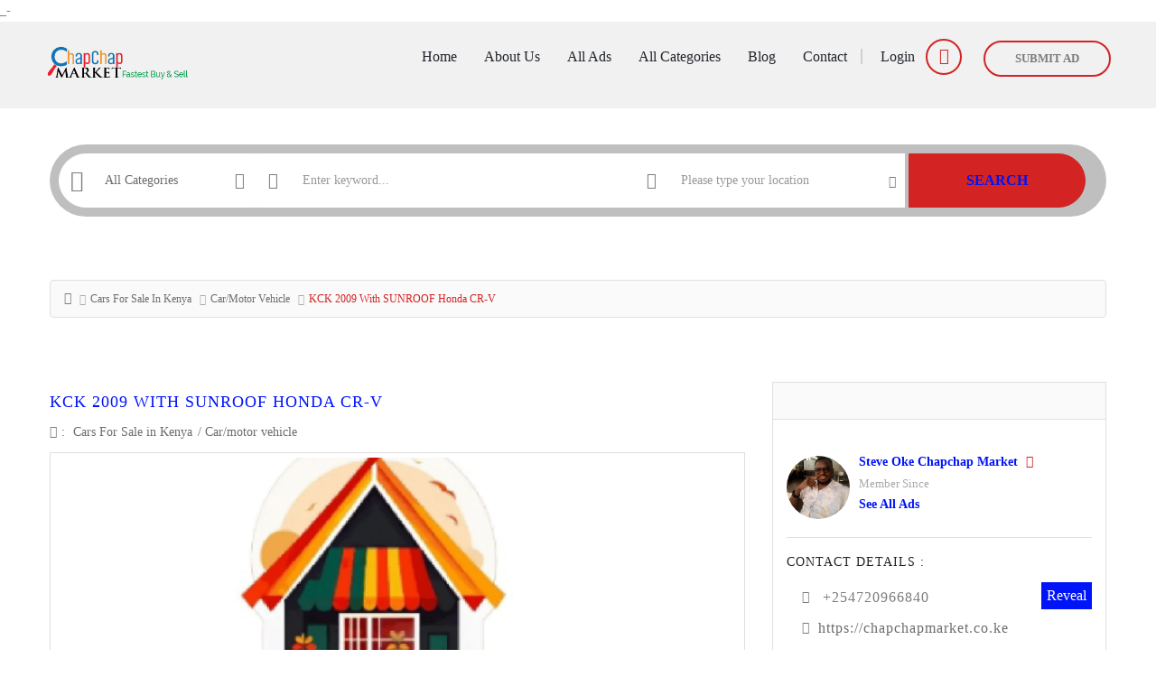

--- FILE ---
content_type: text/html; charset=UTF-8
request_url: https://www.chapchapmarket.co.ke/uncategorized/kck-2009-with-sunroof-honda-cr-v/
body_size: 47266
content:
<!DOCTYPE html>
<!--[if IE 7]><html class="ie ie7" lang="en-GB" prefix="og: https://ogp.me/ns#">
<![endif]-->
<!--[if IE 8]><html class="ie ie8" lang="en-GB" prefix="og: https://ogp.me/ns#">
<![endif]-->
<!--[if !(IE 7) | !(IE 8)  ]><!--><html lang="en-GB" prefix="og: https://ogp.me/ns#">
<!--<![endif]--><head><script data-no-optimize="1">var litespeed_docref=sessionStorage.getItem("litespeed_docref");litespeed_docref&&(Object.defineProperty(document,"referrer",{get:function(){return litespeed_docref}}),sessionStorage.removeItem("litespeed_docref"));</script> <meta charset="UTF-8" /><meta name="viewport" content="width=device-width, initial-scale=1"><link rel="profile" href="http://gmpg.org/xfn/11"><link rel="pingback" href="https://chapchapmarket.co.ke/xmlrpc.php"><meta property="og:image" content="https://chapchapmarket.co.ke/wp-content/uploads/2024/04/IMG-20240425-WA0001-1.jpg"/><title>KCK 2009 with SUNROOF Honda CR-V - ChapChap Market</title><meta name="description" content="BUY/SELL a vehicle,property,electronic etc also Get LOANS,CAR HIRE SERVICES ,JOBS INSURANCE, and Many More AUTO/VEHICLES used cars dealer-s , mechanic, CLASSES JOBS CONSTRUCTION AND INDUSTRIAL MATERIALS.. POST FREE ADS, CLASSIFIEDS. Also breaking latest news in kenya NAIROBI and around the world" /><link rel="canonical" href="https://chapchapmarket.co.ke/uncategorized/kck-2009-with-sunroof-honda-cr-v/" /><meta property="og:locale" content="en_GB" /><meta property="og:type" content="article" /><meta property="og:title" content="KCK 2009 with SUNROOF Honda CR-V - ChapChap Market" /><meta property="og:description" content="BUY/SELL a vehicle,property,electronic etc also Get LOANS,CAR HIRE SERVICES ,JOBS INSURANCE, and Many More AUTO/VEHICLES used cars dealer-s , mechanic, CLASSES JOBS CONSTRUCTION AND INDUSTRIAL MATERIALS.. POST FREE ADS, CLASSIFIEDS. Also breaking latest news in kenya NAIROBI and around the world" /><meta property="og:url" content="https://chapchapmarket.co.ke/uncategorized/kck-2009-with-sunroof-honda-cr-v/" /><meta property="og:site_name" content="ChapChap Market" /><meta property="article:publisher" content="https://www.facebook.com/OriginalNewsKe" /><meta property="article:author" content="https://facebook.com/chapchapmarket" /><meta property="article:published_time" content="2025-11-07T16:13:41+00:00" /><meta property="article:modified_time" content="2025-11-07T16:19:53+00:00" /><meta property="og:image" content="https://chapchapmarket.co.ke/wp-content/uploads/2024/04/IMG-20240425-WA0001-1.jpg" /><meta property="og:image:width" content="1600" /><meta property="og:image:height" content="1082" /><meta property="og:image:type" content="image/jpeg" /><meta name="author" content="Steve Oke Chapchap Market" /><meta name="twitter:card" content="summary_large_image" /><meta name="twitter:creator" content="@https://twitter.com/chapchapmarket" /><meta name="twitter:site" content="@chapchapmarket" /><meta name="twitter:label1" content="Written by" /><meta name="twitter:data1" content="Steve Oke Chapchap Market" /> <script type="application/ld+json" class="yoast-schema-graph">{"@context":"https://schema.org","@graph":[{"@type":"Article","@id":"https://chapchapmarket.co.ke/uncategorized/kck-2009-with-sunroof-honda-cr-v/#article","isPartOf":{"@id":"https://chapchapmarket.co.ke/uncategorized/kck-2009-with-sunroof-honda-cr-v/"},"author":{"name":"Steve Oke Chapchap Market","@id":"https://chapchapmarket.co.ke/#/schema/person/7bef78b586f50a579394d15e8e338668"},"headline":"KCK 2009 with SUNROOF Honda CR-V","datePublished":"2025-11-07T16:13:41+00:00","dateModified":"2025-11-07T16:19:53+00:00","mainEntityOfPage":{"@id":"https://chapchapmarket.co.ke/uncategorized/kck-2009-with-sunroof-honda-cr-v/"},"wordCount":65,"commentCount":0,"publisher":{"@id":"https://chapchapmarket.co.ke/#organization"},"image":{"@id":"https://chapchapmarket.co.ke/uncategorized/kck-2009-with-sunroof-honda-cr-v/#primaryimage"},"thumbnailUrl":"https://chapchapmarket.co.ke/wp-content/uploads/2024/04/IMG-20240425-WA0001-1.jpg","keywords":["alto","Axio Toyota","Belta Toyota","car for sale","cars for sale","cars for sale in kenya","corolla","land cruiser v8 land cruiser v8 price land cruiser v8 engine cc toyota land cruiser v8 specifications toyota prado 2019 land cruiser v8 2019 toyota v8 land cruiser 2019VX Landcruiser V8 2012","land cruiser vx v8 2008 toyota land cruiser vx v8 2008","mazda demio cheap cars foreign used clean cars white","NZe","probox","Range Rover Sport","Suzuki swiftsuzuki swift kenya suzuki swift price in mombasa suzuki swift review kenya suzuki swift manual kenya suzuki swift cc suzuki swift sport suzuki swift 2012 suzuki swift 2018","tiida","Toyota ALLION","toyota vitz 1300cc price in kenya toyota vitz 1300cc for sale in kenya vitz 1300cc price in kenya toyota vitz for sale in kenya","vehicles property cars real estatealto"],"articleSection":["Car/motor vehicle","Cars For Sale in Kenya"],"inLanguage":"en-GB","potentialAction":[{"@type":"CommentAction","name":"Comment","target":["https://chapchapmarket.co.ke/uncategorized/kck-2009-with-sunroof-honda-cr-v/#respond"]}]},{"@type":"WebPage","@id":"https://chapchapmarket.co.ke/uncategorized/kck-2009-with-sunroof-honda-cr-v/","url":"https://chapchapmarket.co.ke/uncategorized/kck-2009-with-sunroof-honda-cr-v/","name":"KCK 2009 with SUNROOF Honda CR-V - ChapChap Market","isPartOf":{"@id":"https://chapchapmarket.co.ke/#website"},"primaryImageOfPage":{"@id":"https://chapchapmarket.co.ke/uncategorized/kck-2009-with-sunroof-honda-cr-v/#primaryimage"},"image":{"@id":"https://chapchapmarket.co.ke/uncategorized/kck-2009-with-sunroof-honda-cr-v/#primaryimage"},"thumbnailUrl":"https://chapchapmarket.co.ke/wp-content/uploads/2024/04/IMG-20240425-WA0001-1.jpg","datePublished":"2025-11-07T16:13:41+00:00","dateModified":"2025-11-07T16:19:53+00:00","description":"BUY/SELL a vehicle,property,electronic etc also Get LOANS,CAR HIRE SERVICES ,JOBS INSURANCE, and Many More AUTO/VEHICLES used cars dealer-s , mechanic, CLASSES JOBS CONSTRUCTION AND INDUSTRIAL MATERIALS.. POST FREE ADS, CLASSIFIEDS. Also breaking latest news in kenya NAIROBI and around the world","breadcrumb":{"@id":"https://chapchapmarket.co.ke/uncategorized/kck-2009-with-sunroof-honda-cr-v/#breadcrumb"},"inLanguage":"en-GB","potentialAction":[{"@type":"ReadAction","target":["https://chapchapmarket.co.ke/uncategorized/kck-2009-with-sunroof-honda-cr-v/"]}]},{"@type":"ImageObject","inLanguage":"en-GB","@id":"https://chapchapmarket.co.ke/uncategorized/kck-2009-with-sunroof-honda-cr-v/#primaryimage","url":"https://chapchapmarket.co.ke/wp-content/uploads/2024/04/IMG-20240425-WA0001-1.jpg","contentUrl":"https://chapchapmarket.co.ke/wp-content/uploads/2024/04/IMG-20240425-WA0001-1.jpg","width":1600,"height":1082,"caption":"Cars For Sale- 17"},{"@type":"BreadcrumbList","@id":"https://chapchapmarket.co.ke/uncategorized/kck-2009-with-sunroof-honda-cr-v/#breadcrumb","itemListElement":[{"@type":"ListItem","position":1,"name":"Home","item":"https://chapchapmarket.co.ke/"},{"@type":"ListItem","position":2,"name":"KCK 2009 with SUNROOF Honda CR-V"}]},{"@type":"WebSite","@id":"https://chapchapmarket.co.ke/#website","url":"https://chapchapmarket.co.ke/","name":"ChapChap Market","description":"BUY/SELL a vehicle,property,electronic etc also Get LOANS,CAR HIRE,JOBS and Many More","publisher":{"@id":"https://chapchapmarket.co.ke/#organization"},"alternateName":"Chap Chap Market","potentialAction":[{"@type":"SearchAction","target":{"@type":"EntryPoint","urlTemplate":"https://chapchapmarket.co.ke/?s={search_term_string}"},"query-input":{"@type":"PropertyValueSpecification","valueRequired":true,"valueName":"search_term_string"}}],"inLanguage":"en-GB"},{"@type":"Organization","@id":"https://chapchapmarket.co.ke/#organization","name":"ChapChap Market","alternateName":"Chap Chap Market","url":"https://chapchapmarket.co.ke/","logo":{"@type":"ImageObject","inLanguage":"en-GB","@id":"https://chapchapmarket.co.ke/#/schema/logo/image/","url":"https://chapchapmarket.co.ke/wp-content/uploads/2024/11/Screenshot_20240907-154314_1-1.jpg","contentUrl":"https://chapchapmarket.co.ke/wp-content/uploads/2024/11/Screenshot_20240907-154314_1-1.jpg","width":656,"height":493,"caption":"ChapChap Market"},"image":{"@id":"https://chapchapmarket.co.ke/#/schema/logo/image/"},"sameAs":["https://www.facebook.com/OriginalNewsKe","https://x.com/chapchapmarket","https://www.instagram.com/chapchapmarket/?hl=en"]},{"@type":"Person","@id":"https://chapchapmarket.co.ke/#/schema/person/7bef78b586f50a579394d15e8e338668","name":"Steve Oke Chapchap Market","image":{"@type":"ImageObject","inLanguage":"en-GB","@id":"https://chapchapmarket.co.ke/#/schema/person/image/","url":"https://chapchapmarket.co.ke/wp-content/litespeed/avatar/64d61265a65f444779c4f272968eb90f.jpg?ver=1762351428","contentUrl":"https://chapchapmarket.co.ke/wp-content/litespeed/avatar/64d61265a65f444779c4f272968eb90f.jpg?ver=1762351428","caption":"Steve Oke Chapchap Market"},"description":"Owner of ChapChap Market","sameAs":["https://chapchapmarket.co.ke","https://facebook.com/chapchapmarket","https://www.instagram.com/chapchapmarket/?hl=en","https://ke.linkedin.com/in/chap-chap-market-3a4894107","https://www.pinterest.com/chapchapmarket/","https://x.com/https://twitter.com/chapchapmarket"],"url":"https://chapchapmarket.co.ke/author/steve-oke-chapchap-market/"}]}</script> <title>KCK 2009 with SUNROOF Honda CR-V - ChapChap Market</title><meta name="description" content="Auto 2000cc Sunroof Petrol 5 seats Hot deal 2009 0724260188 We can help u get up to 60% LOAN/FINANCING to buy this car and we also give other forms of loans.."/><meta name="robots" content="follow, index, max-snippet:-1, max-video-preview:-1, max-image-preview:large"/><link rel="canonical" href="https://chapchapmarket.co.ke/uncategorized/kck-2009-with-sunroof-honda-cr-v/" /><meta property="og:locale" content="en_GB" /><meta property="og:type" content="article" /><meta property="og:title" content="KCK 2009 With SUNROOF Honda CR-V - ChapChap Market" /><meta property="og:description" content="Auto 2000cc Sunroof Petrol 5 seats Hot deal 2009 0724260188 We can help u get up to 60% LOAN/FINANCING to buy this car and we also give other forms of loans.." /><meta property="og:url" content="https://chapchapmarket.co.ke/uncategorized/kck-2009-with-sunroof-honda-cr-v/" /><meta property="og:site_name" content="ChapChap Market" /><meta property="article:publisher" content="https://facebook.com/OriginalNewsKe/" /><meta property="article:author" content="https://facebook.com/chapchapmarket" /><meta property="article:tag" content="alto" /><meta property="article:tag" content="Axio Toyota" /><meta property="article:tag" content="Belta Toyota" /><meta property="article:tag" content="car for sale" /><meta property="article:tag" content="cars for sale" /><meta property="article:tag" content="cars for sale in kenya" /><meta property="article:tag" content="corolla" /><meta property="article:tag" content="land cruiser v8 land cruiser v8 price land cruiser v8 engine cc toyota land cruiser v8 specifications toyota prado 2019 land cruiser v8 2019 toyota v8 land cruiser 2019VX Landcruiser V8 2012" /><meta property="article:tag" content="land cruiser vx v8 2008 toyota land cruiser vx v8 2008" /><meta property="article:tag" content="mazda demio cheap cars foreign used clean cars white" /><meta property="article:tag" content="NZe" /><meta property="article:tag" content="probox" /><meta property="article:tag" content="Range Rover Sport" /><meta property="article:tag" content="Suzuki swiftsuzuki swift kenya suzuki swift price in mombasa suzuki swift review kenya suzuki swift manual kenya suzuki swift cc suzuki swift sport suzuki swift 2012 suzuki swift 2018" /><meta property="article:tag" content="tiida" /><meta property="article:tag" content="Toyota ALLION" /><meta property="article:tag" content="toyota vitz 1300cc price in kenya toyota vitz 1300cc for sale in kenya vitz 1300cc price in kenya toyota vitz for sale in kenya" /><meta property="article:tag" content="vehicles property cars real estatealto" /><meta property="article:section" content="Car/motor vehicle" /><meta property="og:updated_time" content="2025-11-07T19:19:53+03:00" /><meta property="fb:app_id" content="168263573748372" /><meta property="og:image" content="https://chapchapmarket.co.ke/wp-content/uploads/2024/04/IMG-20240425-WA0001-1.jpg" /><meta property="og:image:secure_url" content="https://chapchapmarket.co.ke/wp-content/uploads/2024/04/IMG-20240425-WA0001-1.jpg" /><meta property="og:image:width" content="1600" /><meta property="og:image:height" content="1082" /><meta property="og:image:alt" content="Cars For Sale- 17" /><meta property="og:image:type" content="image/jpeg" /><meta name="twitter:card" content="summary_large_image" /><meta name="twitter:title" content="KCK 2009 With SUNROOF Honda CR-V - ChapChap Market" /><meta name="twitter:description" content="Auto 2000cc Sunroof Petrol 5 seats Hot deal 2009 0724260188 We can help u get up to 60% LOAN/FINANCING to buy this car and we also give other forms of loans.." /><meta name="twitter:site" content="@@chapchapmarket" /><meta name="twitter:creator" content="@chapchapmarket" /><meta name="twitter:image" content="https://chapchapmarket.co.ke/wp-content/uploads/2024/04/IMG-20240425-WA0001-1.jpg" /><meta name="twitter:label1" content="Written by" /><meta name="twitter:data1" content="Steve Oke Chapchap Market" /><meta name="twitter:label2" content="Time to read" /><meta name="twitter:data2" content="Less than a minute" /> <script type="application/ld+json" class="rank-math-schema">{"@context":"https://schema.org","@graph":[{"@type":"BreadcrumbList","@id":"https://chapchapmarket.co.ke/uncategorized/kck-2009-with-sunroof-honda-cr-v/#breadcrumb","itemListElement":[{"@type":"ListItem","position":"1","item":{"@id":"https://chapchapmarket.co.ke","name":"Home"}},{"@type":"ListItem","position":"2","item":{"@id":"https://chapchapmarket.co.ke/category/cars-for-sale-in-kenya/car-motor-vehicle/","name":"Car/motor vehicle"}},{"@type":"ListItem","position":"3","item":{"@id":"https://chapchapmarket.co.ke/uncategorized/kck-2009-with-sunroof-honda-cr-v/","name":"KCK 2009 with SUNROOF  Honda CR-V"}}]}]}</script> <link rel='dns-prefetch' href='//chapchapmarket.co.ke' /><link rel='dns-prefetch' href='//fonts.googleapis.com' /><link rel='preconnect' href='https://fonts.gstatic.com' crossorigin /><link rel="alternate" type="application/rss+xml" title="ChapChap Market &raquo; Feed" href="https://chapchapmarket.co.ke/feed/" /><link rel="alternate" type="application/rss+xml" title="ChapChap Market &raquo; Comments Feed" href="https://chapchapmarket.co.ke/comments/feed/" /><link rel="alternate" type="application/rss+xml" title="ChapChap Market &raquo; KCK 2009 with SUNROOF  Honda CR-V Comments Feed" href="https://chapchapmarket.co.ke/uncategorized/kck-2009-with-sunroof-honda-cr-v/feed/" />
 <script src="//www.googletagmanager.com/gtag/js?id=G-4VQC64H0T7"  data-cfasync="false" data-wpfc-render="false" type="text/javascript" async></script> <script data-cfasync="false" data-wpfc-render="false" type="text/javascript">var mi_version = '9.9.0';
				var mi_track_user = true;
				var mi_no_track_reason = '';
								var MonsterInsightsDefaultLocations = {"page_location":"https:\/\/chapchapmarket.co.ke\/uncategorized\/kck-2009-with-sunroof-honda-cr-v\/"};
								if ( typeof MonsterInsightsPrivacyGuardFilter === 'function' ) {
					var MonsterInsightsLocations = (typeof MonsterInsightsExcludeQuery === 'object') ? MonsterInsightsPrivacyGuardFilter( MonsterInsightsExcludeQuery ) : MonsterInsightsPrivacyGuardFilter( MonsterInsightsDefaultLocations );
				} else {
					var MonsterInsightsLocations = (typeof MonsterInsightsExcludeQuery === 'object') ? MonsterInsightsExcludeQuery : MonsterInsightsDefaultLocations;
				}

								var disableStrs = [
										'ga-disable-G-4VQC64H0T7',
									];

				/* Function to detect opted out users */
				function __gtagTrackerIsOptedOut() {
					for (var index = 0; index < disableStrs.length; index++) {
						if (document.cookie.indexOf(disableStrs[index] + '=true') > -1) {
							return true;
						}
					}

					return false;
				}

				/* Disable tracking if the opt-out cookie exists. */
				if (__gtagTrackerIsOptedOut()) {
					for (var index = 0; index < disableStrs.length; index++) {
						window[disableStrs[index]] = true;
					}
				}

				/* Opt-out function */
				function __gtagTrackerOptout() {
					for (var index = 0; index < disableStrs.length; index++) {
						document.cookie = disableStrs[index] + '=true; expires=Thu, 31 Dec 2099 23:59:59 UTC; path=/';
						window[disableStrs[index]] = true;
					}
				}

				if ('undefined' === typeof gaOptout) {
					function gaOptout() {
						__gtagTrackerOptout();
					}
				}
								window.dataLayer = window.dataLayer || [];

				window.MonsterInsightsDualTracker = {
					helpers: {},
					trackers: {},
				};
				if (mi_track_user) {
					function __gtagDataLayer() {
						dataLayer.push(arguments);
					}

					function __gtagTracker(type, name, parameters) {
						if (!parameters) {
							parameters = {};
						}

						if (parameters.send_to) {
							__gtagDataLayer.apply(null, arguments);
							return;
						}

						if (type === 'event') {
														parameters.send_to = monsterinsights_frontend.v4_id;
							var hookName = name;
							if (typeof parameters['event_category'] !== 'undefined') {
								hookName = parameters['event_category'] + ':' + name;
							}

							if (typeof MonsterInsightsDualTracker.trackers[hookName] !== 'undefined') {
								MonsterInsightsDualTracker.trackers[hookName](parameters);
							} else {
								__gtagDataLayer('event', name, parameters);
							}
							
						} else {
							__gtagDataLayer.apply(null, arguments);
						}
					}

					__gtagTracker('js', new Date());
					__gtagTracker('set', {
						'developer_id.dZGIzZG': true,
											});
					if ( MonsterInsightsLocations.page_location ) {
						__gtagTracker('set', MonsterInsightsLocations);
					}
										__gtagTracker('config', 'G-4VQC64H0T7', {"forceSSL":"true"} );
										window.gtag = __gtagTracker;										(function () {
						/* https://developers.google.com/analytics/devguides/collection/analyticsjs/ */
						/* ga and __gaTracker compatibility shim. */
						var noopfn = function () {
							return null;
						};
						var newtracker = function () {
							return new Tracker();
						};
						var Tracker = function () {
							return null;
						};
						var p = Tracker.prototype;
						p.get = noopfn;
						p.set = noopfn;
						p.send = function () {
							var args = Array.prototype.slice.call(arguments);
							args.unshift('send');
							__gaTracker.apply(null, args);
						};
						var __gaTracker = function () {
							var len = arguments.length;
							if (len === 0) {
								return;
							}
							var f = arguments[len - 1];
							if (typeof f !== 'object' || f === null || typeof f.hitCallback !== 'function') {
								if ('send' === arguments[0]) {
									var hitConverted, hitObject = false, action;
									if ('event' === arguments[1]) {
										if ('undefined' !== typeof arguments[3]) {
											hitObject = {
												'eventAction': arguments[3],
												'eventCategory': arguments[2],
												'eventLabel': arguments[4],
												'value': arguments[5] ? arguments[5] : 1,
											}
										}
									}
									if ('pageview' === arguments[1]) {
										if ('undefined' !== typeof arguments[2]) {
											hitObject = {
												'eventAction': 'page_view',
												'page_path': arguments[2],
											}
										}
									}
									if (typeof arguments[2] === 'object') {
										hitObject = arguments[2];
									}
									if (typeof arguments[5] === 'object') {
										Object.assign(hitObject, arguments[5]);
									}
									if ('undefined' !== typeof arguments[1].hitType) {
										hitObject = arguments[1];
										if ('pageview' === hitObject.hitType) {
											hitObject.eventAction = 'page_view';
										}
									}
									if (hitObject) {
										action = 'timing' === arguments[1].hitType ? 'timing_complete' : hitObject.eventAction;
										hitConverted = mapArgs(hitObject);
										__gtagTracker('event', action, hitConverted);
									}
								}
								return;
							}

							function mapArgs(args) {
								var arg, hit = {};
								var gaMap = {
									'eventCategory': 'event_category',
									'eventAction': 'event_action',
									'eventLabel': 'event_label',
									'eventValue': 'event_value',
									'nonInteraction': 'non_interaction',
									'timingCategory': 'event_category',
									'timingVar': 'name',
									'timingValue': 'value',
									'timingLabel': 'event_label',
									'page': 'page_path',
									'location': 'page_location',
									'title': 'page_title',
									'referrer' : 'page_referrer',
								};
								for (arg in args) {
																		if (!(!args.hasOwnProperty(arg) || !gaMap.hasOwnProperty(arg))) {
										hit[gaMap[arg]] = args[arg];
									} else {
										hit[arg] = args[arg];
									}
								}
								return hit;
							}

							try {
								f.hitCallback();
							} catch (ex) {
							}
						};
						__gaTracker.create = newtracker;
						__gaTracker.getByName = newtracker;
						__gaTracker.getAll = function () {
							return [];
						};
						__gaTracker.remove = noopfn;
						__gaTracker.loaded = true;
						window['__gaTracker'] = __gaTracker;
					})();
									} else {
										console.log("");
					(function () {
						function __gtagTracker() {
							return null;
						}

						window['__gtagTracker'] = __gtagTracker;
						window['gtag'] = __gtagTracker;
					})();
									}</script> <link data-optimized="2" rel="stylesheet" href="https://chapchapmarket.co.ke/wp-content/litespeed/css/ec39611ce600e48b39a60dfd4ae60aed.css?ver=67f8b" /><link rel="preload" as="image" href="https://chapchapmarket.co.ke/wp-content/uploads/2022/06/Chap-chap-market-logo5-01.png"><link rel="preload" as="style" href="https://fonts.googleapis.com/css?family=Quicksand:700,400,500&#038;display=swap&#038;ver=1658996171" /><noscript><link rel="stylesheet" href="https://fonts.googleapis.com/css?family=Quicksand:700,400,500&#038;display=swap&#038;ver=1658996171" /></noscript><script type="litespeed/javascript" data-src="https://chapchapmarket.co.ke/wp-includes/js/jquery/jquery.min.js" id="jquery-core-js"></script> <script type="litespeed/javascript" data-src="https://chapchapmarket.co.ke/wp-content/plugins/google-analytics-for-wordpress/assets/js/frontend-gtag.min.js" id="monsterinsights-frontend-script-js" data-wp-strategy="async"></script> <script data-cfasync="false" data-wpfc-render="false" type="text/javascript" id='monsterinsights-frontend-script-js-extra'>/*  */
var monsterinsights_frontend = {"js_events_tracking":"true","download_extensions":"doc,pdf,ppt,zip,xls,docx,pptx,xlsx","inbound_paths":"[]","home_url":"https:\/\/chapchapmarket.co.ke","hash_tracking":"false","v4_id":"G-4VQC64H0T7"};/*  */</script> <link rel="https://api.w.org/" href="https://chapchapmarket.co.ke/wp-json/" /><link rel="alternate" title="JSON" type="application/json" href="https://chapchapmarket.co.ke/wp-json/wp/v2/posts/78619" /><link rel="EditURI" type="application/rsd+xml" title="RSD" href="https://chapchapmarket.co.ke/xmlrpc.php?rsd" /><meta name="generator" content="WordPress 6.8.3" /><link rel='shortlink' href='https://chapchapmarket.co.ke/?p=78619' /><link rel="alternate" title="oEmbed (JSON)" type="application/json+oembed" href="https://chapchapmarket.co.ke/wp-json/oembed/1.0/embed?url=https%3A%2F%2Fchapchapmarket.co.ke%2Funcategorized%2Fkck-2009-with-sunroof-honda-cr-v%2F" /><link rel="alternate" title="oEmbed (XML)" type="text/xml+oembed" href="https://chapchapmarket.co.ke/wp-json/oembed/1.0/embed?url=https%3A%2F%2Fchapchapmarket.co.ke%2Funcategorized%2Fkck-2009-with-sunroof-honda-cr-v%2F&#038;format=xml" /><meta name="generator" content="Redux 4.5.8" /><script type="litespeed/javascript" data-src="https://pagead2.googlesyndication.com/pagead/js/adsbygoogle.js?client=ca-pub-5599294339810594" crossorigin="anonymous"></script> 
<ins class="adsbygoogle" style="display:block" data-ad-client="ca-pub-5599294339810594" data-ad-slot="3417426364"></ins> <script type="litespeed/javascript">(adsbygoogle=window.adsbygoogle||[]).push({})</script> <meta name="p:domain_verify" content="34fe0bb3305390777e6788d2eccb4fca" />
 <script type="litespeed/javascript">(function(w,d,s,l,i){w[l]=w[l]||[];w[l].push({'gtm.start':new Date().getTime(),event:'gtm.js'});var f=d.getElementsByTagName(s)[0],j=d.createElement(s),dl=l!='dataLayer'?'&amp;l='+l:'';j.async=!0;j.src='https://www.googletagmanager.com/gtm.js?id='+i+dl;f.parentNode.insertBefore(j,f)})(window,document,'script','dataLayer','GTM-MTQL286H')</script> <meta name="norton-safeweb-site-verification" content="GVEBNF2DE441BKJF2PKZ218N-QH8MZC924AVRQSEPGEAEANVJ3VUCK5BIGP8750O90QZZCNT9S9WCDV9BM89GJ4H7F7DW0LQF-0UBE8QE60DWBGIGI1KYE2PQPSSK-PA" />_<meta name="google-site-verification" content="IXAAGA_4zvSadvnB89CT4X6FJUDlnfnqfZioFN4rQN0" />- <script type="litespeed/javascript" data-src="https://pagead2.googlesyndication.com/pagead/js/adsbygoogle.js?client=ca-pub-5599294339810594" crossorigin="anonymous"></script> 
<ins class="adsbygoogle" style="display:block" data-ad-client="ca-pub-5599294339810594" data-ad-slot="3417426364"></ins> <script type="litespeed/javascript">(adsbygoogle=window.adsbygoogle||[]).push({})</script> <link rel="alternate" type="text/html" media="only screen and (max-width: 640px)" href="https://chapchapmarket.co.ke/uncategorized/kck-2009-with-sunroof-honda-cr-v/?amp=1"><meta name="onesignal" content="wordpress-plugin"/><link rel="icon" href="https://chapchapmarket.co.ke/wp-content/uploads/2024/04/screenshot_20240425-160513_3-2.jpg" sizes="32x32" /><link rel="icon" href="https://chapchapmarket.co.ke/wp-content/uploads/2024/04/screenshot_20240425-160513_3-2.jpg" sizes="192x192" /><link rel="apple-touch-icon" href="https://chapchapmarket.co.ke/wp-content/uploads/2024/04/screenshot_20240425-160513_3-2.jpg" /><meta name="msapplication-TileImage" content="https://chapchapmarket.co.ke/wp-content/uploads/2024/04/screenshot_20240425-160513_3-2.jpg" /><meta name="yandex-verification" content="9de005729292cf2f" /><meta name="google-site-verification" content="hS_ccEkEjCh9whbxo1r8O-PHWHVzdjv-RJGvLg0QbEY" /></head><body class="wp-singular post-template-default single single-post postid-78619 single-format-standard wp-theme-classiera wp-child-theme-classiera-child"><header><section class="classiera-navbar   classiera-navbar-v6 "><nav id="myNavmenu" class="navmenu navmenu-default offcanvas offcanvas-light navmenu-fixed-left" role="navigation"><div class="navmenu-brand clearfix">
<a href="https://chapchapmarket.co.ke">
<img data-lazyloaded="1" src="[data-uri]" width="341" height="461" data-src="https://chapchapmarket.co.ke/wp-content/uploads/2022/07/Chap-01-logo.webp" alt="ChapChap Market">
</a>
<button type="button" class="offcanvas-button" data-toggle="offcanvas" data-target="#myNavmenu">
<i class="fas fa-times"></i>
</button></div><div class="log-reg-btn text-center">
<a href="https://chapchapmarket.co.ke/login/" class="offcanvas-log-reg-btn">
Login					</a>
<a href="https://chapchapmarket.co.ke/register/" class="offcanvas-log-reg-btn">
Get Registered					</a></div><div class="menu-primary-container"><ul id="menu-primary" class="nav navmenu-nav"><li id="menu-item-37415" class="menu-item menu-item-type-post_type menu-item-object-page menu-item-home menu-item-37415"><a title="Home" href="https://chapchapmarket.co.ke/">Home</a></li><li id="menu-item-37416" class="menu-item menu-item-type-post_type menu-item-object-page menu-item-37416"><a title="About us" href="https://chapchapmarket.co.ke/about-us/">About us</a></li><li id="menu-item-37417" class="menu-item menu-item-type-post_type menu-item-object-page menu-item-37417"><a title="All Ads" href="https://chapchapmarket.co.ke/all-ads/">All Ads</a></li><li id="menu-item-37418" class="menu-item menu-item-type-post_type menu-item-object-page menu-item-37418"><a title="All Categories" href="https://chapchapmarket.co.ke/all-categories/">All Categories</a></li><li id="menu-item-37419" class="menu-item menu-item-type-post_type menu-item-object-page menu-item-37419"><a title="Blog" href="https://chapchapmarket.co.ke/blog/">Blog</a></li><li id="menu-item-37420" class="menu-item menu-item-type-post_type menu-item-object-page menu-item-37420"><a title="Contact" href="https://chapchapmarket.co.ke/contact/">Contact</a></li></ul></div><div class="submit-post">
<a href="https://chapchapmarket.co.ke/submit-ad/" class="btn btn-block btn-primary btn-md active">
Submit Ad				</a></div><div class="social-network"><h5>Social network</h5>
<a href="https://facebook.com/chapchapmarket" class="social-icon social-icon-sm offcanvas-social-icon external external_icon" target="_blank">
<i class="fab fa-facebook-f"></i>
</a>
<a href="https://twitter.com/chapchapmarket" class="social-icon social-icon-sm offcanvas-social-icon external external_icon" target="_blank">
<i class="fab fa-twitter"></i>
</a>
<a href="https://www.pinterest.com/chapchapmarket/" class="social-icon social-icon-sm offcanvas-social-icon external external_icon" target="_blank">
<i class="fab fa-pinterest-p"></i>
</a>
<a href="https://ke.linkedin.com/in/chap-chap-market-3a4894107" class="social-icon social-icon-sm offcanvas-social-icon external external_icon" target="_blank">
<i class="fab fa-linkedin"></i>
</a>
<a href="https://www.instagram.com/chapchapmarket/?hl=en" class="social-icon social-icon-sm offcanvas-social-icon external external_icon" target="_blank">
<i class="fab fa-instagram"></i>
</a></div></nav><div class=""><nav class="navbar navbar-default "><div class="navbar-header">
<button type="button" class="navbar-toggle" data-toggle="offcanvas" data-target="#myNavmenu" data-canvas="body">
<span class="icon-bar"></span>
<span class="icon-bar"></span>
<span class="icon-bar"></span>
</button>
<a class="navbar-brand-custom" href="https://chapchapmarket.co.ke">
<img class="img-responsive" src="https://chapchapmarket.co.ke/wp-content/uploads/2022/06/Chap-chap-market-logo5-01.png" alt="ChapChap Market" fetchpriority="high" decoding="sync">
</a></div><div class="collapse navbar-collapse visible-lg" id="navbarCollapse"><div class="navbar-right login-reg flip">
<a href="https://chapchapmarket.co.ke/login/">Login <i class="zmdi zmdi-account"></i></a>
<a href="https://chapchapmarket.co.ke/submit-ad/" class="btn btn-primary outline round">Submit Ad</a></div><ul id="menu-primary-1" class="nav navbar-nav navbar-right nav-margin-top flip nav-ltr"><li class="menu-item menu-item-type-post_type menu-item-object-page menu-item-home menu-item-37415"><a title="Home" href="https://chapchapmarket.co.ke/">Home</a></li><li class="menu-item menu-item-type-post_type menu-item-object-page menu-item-37416"><a title="About us" href="https://chapchapmarket.co.ke/about-us/">About us</a></li><li class="menu-item menu-item-type-post_type menu-item-object-page menu-item-37417"><a title="All Ads" href="https://chapchapmarket.co.ke/all-ads/">All Ads</a></li><li class="menu-item menu-item-type-post_type menu-item-object-page menu-item-37418"><a title="All Categories" href="https://chapchapmarket.co.ke/all-categories/">All Categories</a></li><li class="menu-item menu-item-type-post_type menu-item-object-page menu-item-37419"><a title="Blog" href="https://chapchapmarket.co.ke/blog/">Blog</a></li><li class="menu-item menu-item-type-post_type menu-item-object-page menu-item-37420"><a title="Contact" href="https://chapchapmarket.co.ke/contact/">Contact</a></li></ul></div></nav></div></section><div class="mobile-submit affix"><ul class="list-unstyled list-inline mobile-app-button"><li>
<a href="https://chapchapmarket.co.ke/login/">
<i class="fas fa-sign-in-alt"></i>
<span>Login</span>
</a></li><li>
<a href="https://chapchapmarket.co.ke/submit-ad/">
<i class="fas fa-edit"></i>
<span>Submit Ad</span>
</a></li><li>
<a href="https://chapchapmarket.co.ke/register/">
<i class="fas fa-user"></i>
<span>Get Registered</span>
</a></li></ul></div></header><section class="search-section search-section-v6"><div class="container"><div class="row"><div class="col-md-12"><form data-toggle="validator" role="form" class="search-form search-form-v2 form-inline" action="https://chapchapmarket.co.ke" method="get"><div class="form-v6-bg"><div class="form-group clearfix"><div class="inner-addon left-addon right-addon">
<i class="form-icon form-icon-size-small left-form-icon zmdi zmdi-sort-amount-desc"></i>
<i class="form-icon form-icon-size-small fas fa-sort"></i>
<select class="form-control form-control-lg" data-placeholder="Select Category.." name="category_name" id="ajaxSelectCat"><option value="" selected>All Categories</option><option value="books-sports-hobbies">
Books, Sports &amp; Hobbies</option><option value="car-hire-rental-lease">
CAR HIRE/RENTAL/LEASE</option><option value="hatchbacks">-
Hatchbacks</option><option value="lorry-tractors-heavy-machinery">-
Lorry/Tractors/Heavy Machinery</option><option value="motor-cycles-tuktuks">-
Motor Cycles/TukTuks</option><option value="others">-
Others</option><option value="saloon-sedan">-
Saloon/Sedan</option><option value="station-wagons">-
Station Wagons</option><option value="suv">-
SUV</option><option value="vans-minivans-buses">-
Vans/Minivans/Buses</option><option value="cars-for-sale-in-kenya">
Cars For Sale in Kenya</option><option value="auto-parts">-
Auto Vehicle/Car Parts &amp; Accessories</option><option value="car-hire-lease-rental">-
Car Hire/Lease/Rental</option><option value="car-motor-vehicle">-
Car/motor vehicle</option><option value="electronics">
Electronics</option><option value="home-electronics">-
Home Electronics</option><option value="lcds">-
LCDs</option><option value="mobile-tablets">-
Mobile &amp; Tablets</option><option value="technical-services">-
Technical Services</option><option value="tv-dvds">-
TV &amp; DVDs</option><option value="watches">-
Watches</option><option value="fashion-beauty">
Fashion &amp; Beauty</option><option value="furniture-household">
Furniture &amp; HouseHold</option><option value="health-fitness">
Health &amp; Fitness</option><option value="jobs">
Jobs</option><option value="accounts-jobs">-
Accounts Jobs</option><option value="cleaning-washing">-
Cleaning &amp; Washing</option><option value="data-entry">-
Data Entry</option><option value="design-code">-
Design &amp; Code</option><option value="finance-jobs">-
Finance Jobs</option><option value="kenya">
Kenya</option><option value="for-sale">-
FOR SALE</option><option value="kids-equipments">
Kids Equipments</option><option value="language">
Language</option><option value="pets-animals">
Pets &amp; Animals</option><option value="birds">-
Birds</option><option value="cats">-
Cats</option><option value="dogs">-
Dogs</option><option value="fancy-hens">-
Fancy Hens</option><option value="fishes">-
Fishes</option><option value="grey-parrots">-
Grey Parrots</option><option value="photography">
Photography</option><option value="real-estate">
Real Estate</option><option value="commercial-property-for-sale">-
Commercial Property For Sale</option><option value="commercial-property-for-rent">-
Commercial Space/Office/Property For Rent</option><option value="house-apartment-for-rent">-
House/Apartment For Rent</option><option value="house-apartment-for-sale">-
House/Apartment For Sale</option><option value="land-for-rent-lease-hire">-
Land For Rent/Lease/Hire</option><option value="land-for-sale">-
Land For Sale</option><option value="to-let-rent-lease-hire">-
To Let/Rent/Lease/Hire</option><option value="removals-moving">
Removals &amp; Moving/Movers</option><option value="restaurants-cafe">
Restaurants &amp; Cafe</option><option value="broasted-chicken">-
Broasted Chicken</option><option value="burgers">-
Burgers</option><option value="cafe-bistro">-
Cafe or Bistro</option><option value="fast-casual">-
Fast Casual</option><option value="fast-food">-
Fast Food</option><option value="fine-dinning">-
Fine Dinning</option><option value="services">
Services</option><option value="cleaning-services">-
Cleaning Services</option><option value="educational">-
Educational</option><option value="food-services">-
Food Services</option><option value="home-office-removals">-
Home &amp; Office Removals</option><option value="loans">-
LOANS</option><option value="make-money-online">-
Make Money Online</option><option value="travel-tours">
Travel &amp; Tours</option><option value="uncategorized">
Uncategorized</option><option value="wedding-matrimonials">
Wedding &amp; matrimonials</option>
</select></div></div><div class="form-group classieraAjaxInput"><div class="input-group inner-addon left-addon">
<i class="form-icon form-icon-size-small left-form-icon zmdi zmdi-border-color"></i>
<input type="text" id="classieraSearchAJax"  name="s" class="form-control form-control-lg" placeholder="Enter keyword..." data-error="Please Type some words..!"><div class="help-block with-errors"></div>
<span class="classieraSearchLoader"><img data-lazyloaded="1" src="[data-uri]" width="32" height="32" data-src="https://chapchapmarket.co.ke/wp-content/themes/classiera/images/loader.gif" alt="classiera loader"></span><div class="classieraAjaxResult"></div></div></div><div class="form-group"><div class="input-group inner-addon left-addon">
<i class="form-icon form-icon-size-small left-form-icon zmdi zmdi-pin-drop"></i>
<input type="text" id="getCity" name="post_city" class="form-control form-control-lg" placeholder="Please type your location">
<a id="getLocation" href="#" class="form-icon form-icon-size-small" title="Click here to get your own location">
<i class="fas fa-crosshairs"></i>
</a></div></div>
<input type="hidden" class="classiera_nonce" value="fc017c174b"><div class="form-group">
<button type="submit" name="search" value="Search">Search</button></div></div></form></div></div></div></section><section class="inner-page-content single-post-page"><div class="container"><div class="row"><div class="col-lg-12"><ul class="breadcrumb"><li><a rel="v:url" property="v:title" href="https://chapchapmarket.co.ke/"><i class="fas fa-home"></i></a></li>&nbsp;<li class="cAt"><a rel="v:url" href="https://chapchapmarket.co.ke/category/cars-for-sale-in-kenya/">Cars For Sale in Kenya</a></li>&nbsp;<li class="cAt"><a rel="v:url" href="https://chapchapmarket.co.ke/category/cars-for-sale-in-kenya/car-motor-vehicle/">Car/motor vehicle</a></li>&nbsp;<li class="active">KCK 2009 with SUNROOF  Honda CR-V</li></ul></div></div><section id="classieraDv"><div class="container"><div class="row"><div class="col-lg-12 col-md-12 col-sm-12 center-block text-center"> <script type="litespeed/javascript" data-src="https://pagead2.googlesyndication.com/pagead/js/adsbygoogle.js"></script> 
<ins class="adsbygoogle"
style="display:block"
data-ad-client="ca-pub-5599294339810594"
data-ad-slot="1540532710"
data-ad-format="link"
data-full-width-responsive="true"></ins> <script type="litespeed/javascript">(adsbygoogle=window.adsbygoogle||[]).push({})</script> </div></div></div></section><div class="row"><div class="col-md-8"><div class="single-post"><div class="single-post-title"><h4 class="text-uppercase">
<a href="https://chapchapmarket.co.ke/uncategorized/kck-2009-with-sunroof-honda-cr-v/">KCK 2009 with SUNROOF  Honda CR-V</a></h4><p class="post-category">
<i class="far fa-folder-open"></i>:
<span>
<a href="https://chapchapmarket.co.ke/category/cars-for-sale-in-kenya/" title="View all posts in Cars For Sale in Kenya" >Cars For Sale in Kenya</a> / <a href="https://chapchapmarket.co.ke/category/cars-for-sale-in-kenya/car-motor-vehicle/" title="View all posts in Car/motor vehicle" >Car/motor vehicle</a>		</span></p></div><div id="single-post-carousel" class="carousel slide single-carousel" data-ride="carousel" data-interval="3000"><div class="carousel-inner" role="listbox"><div class="item active">
<img data-lazyloaded="1" src="[data-uri]" width="1600" height="1082" class="img-responsive" data-src="https://chapchapmarket.co.ke/wp-content/uploads/2024/04/IMG-20240425-WA0001-1.jpg.webp" alt="KCK 2009 with SUNROOF  Honda CR-V"></div></div><div class="num">
<i class="fas fa-camera"></i>
<span class="init-num">1</span>
<span>of</span>
<span class="total-num"></span></div><div class="single-post-carousel-controls">
<a class="left carousel-control" href="#single-post-carousel" role="button" data-slide="prev">
<span class="fas fa-chevron-left" aria-hidden="true"></span>
<span class="sr-only">Previous</span>
</a>
<a class="right carousel-control" href="#single-post-carousel" role="button" data-slide="next">
<span class="fas fa-chevron-right" aria-hidden="true"></span>
<span class="sr-only">Next</span>
</a></div></div><div class="border-section border details"><h4 class="border-section-heading text-uppercase"><i class="far fa-file-alt"></i>Ad Details</h4><div class="post-details"><ul class="list-unstyled clearfix"><li><p>Ad ID:
<span class="pull-right flip">
<i class="fas fa-hashtag IDIcon"></i>
78619									</span></p></li><li><p>Added:
<span class="pull-right flip"></span></p></li><li class="classiera_views"><p>Views:
<span class="pull-right flip">
822									</span></p></li></ul></div></div><div class="border-section border description"><h4 class="border-section-heading text-uppercase">
Description</h4><div style='clear:both'></div><div  class='the_champ_sharing_container the_champ_horizontal_sharing' data-super-socializer-href="https://chapchapmarket.co.ke/uncategorized/kck-2009-with-sunroof-honda-cr-v/"><div class='the_champ_sharing_title' style="font-weight:bold" >Spread the love</div><div class="the_champ_sharing_ul"><a aria-label="Facebook" class="the_champ_facebook external external_icon" href="https://www.facebook.com/sharer/sharer.php?u=https%3A%2F%2Fchapchapmarket.co.ke%2F%3Fp%3D78619" title="Facebook" rel="nofollow noopener" target="_blank" style="font-size:24px!important;box-shadow:none;display:inline-block;vertical-align:middle"><span class="the_champ_svg" style="background-color:#0765FE;width:35px;height:35px;border-radius:999px;display:inline-block;opacity:1;float:left;font-size:24px;box-shadow:none;display:inline-block;font-size:16px;padding:0 4px;vertical-align:middle;background-repeat:repeat;overflow:hidden;padding:0;cursor:pointer;box-sizing:content-box"><svg style="display:block;border-radius:999px;" focusable="false" aria-hidden="true" xmlns="http://www.w3.org/2000/svg" width="100%" height="100%" viewBox="0 0 32 32"><path fill="#fff" d="M28 16c0-6.627-5.373-12-12-12S4 9.373 4 16c0 5.628 3.875 10.35 9.101 11.647v-7.98h-2.474V16H13.1v-1.58c0-4.085 1.849-5.978 5.859-5.978.76 0 2.072.15 2.608.298v3.325c-.283-.03-.775-.045-1.386-.045-1.967 0-2.728.745-2.728 2.683V16h3.92l-.673 3.667h-3.247v8.245C23.395 27.195 28 22.135 28 16Z"></path></svg></span></a><a aria-label="Twitter" class="the_champ_button_twitter" href="https://twitter.com/intent/tweet?via=@chapchapmarket&text=KCK%202009%20with%20SUNROOF%20%20Honda%20CR-V&url=https%3A%2F%2Fchapchapmarket.co.ke%2F%3Fp%3D78619" title="Twitter" rel="nofollow noopener" target="_blank" style="font-size:24px!important;box-shadow:none;display:inline-block;vertical-align:middle"><span class="the_champ_svg the_champ_s__default the_champ_s_twitter" style="background-color:#55acee;width:35px;height:35px;border-radius:999px;display:inline-block;opacity:1;float:left;font-size:24px;box-shadow:none;display:inline-block;font-size:16px;padding:0 4px;vertical-align:middle;background-repeat:repeat;overflow:hidden;padding:0;cursor:pointer;box-sizing:content-box"><svg style="display:block;border-radius:999px;" focusable="false" aria-hidden="true" xmlns="http://www.w3.org/2000/svg" width="100%" height="100%" viewBox="-4 -4 39 39"><path d="M28 8.557a9.913 9.913 0 0 1-2.828.775 4.93 4.93 0 0 0 2.166-2.725 9.738 9.738 0 0 1-3.13 1.194 4.92 4.92 0 0 0-3.593-1.55 4.924 4.924 0 0 0-4.794 6.049c-4.09-.21-7.72-2.17-10.15-5.15a4.942 4.942 0 0 0-.665 2.477c0 1.71.87 3.214 2.19 4.1a4.968 4.968 0 0 1-2.23-.616v.06c0 2.39 1.7 4.38 3.952 4.83-.414.115-.85.174-1.297.174-.318 0-.626-.03-.928-.086a4.935 4.935 0 0 0 4.6 3.42 9.893 9.893 0 0 1-6.114 2.107c-.398 0-.79-.023-1.175-.068a13.953 13.953 0 0 0 7.55 2.213c9.056 0 14.01-7.507 14.01-14.013 0-.213-.005-.426-.015-.637.96-.695 1.795-1.56 2.455-2.55z" fill="#fff"></path></svg></span></a><a aria-label="Linkedin" class="the_champ_button_linkedin external external_icon" href="https://www.linkedin.com/sharing/share-offsite/?url=https%3A%2F%2Fchapchapmarket.co.ke%2F%3Fp%3D78619" title="Linkedin" rel="nofollow noopener" target="_blank" style="font-size:24px!important;box-shadow:none;display:inline-block;vertical-align:middle"><span class="the_champ_svg the_champ_s__default the_champ_s_linkedin" style="background-color:#0077b5;width:35px;height:35px;border-radius:999px;display:inline-block;opacity:1;float:left;font-size:24px;box-shadow:none;display:inline-block;font-size:16px;padding:0 4px;vertical-align:middle;background-repeat:repeat;overflow:hidden;padding:0;cursor:pointer;box-sizing:content-box"><svg style="display:block;border-radius:999px;" focusable="false" aria-hidden="true" xmlns="http://www.w3.org/2000/svg" width="100%" height="100%" viewBox="0 0 32 32"><path d="M6.227 12.61h4.19v13.48h-4.19V12.61zm2.095-6.7a2.43 2.43 0 0 1 0 4.86c-1.344 0-2.428-1.09-2.428-2.43s1.084-2.43 2.428-2.43m4.72 6.7h4.02v1.84h.058c.56-1.058 1.927-2.176 3.965-2.176 4.238 0 5.02 2.792 5.02 6.42v7.395h-4.183v-6.56c0-1.564-.03-3.574-2.178-3.574-2.18 0-2.514 1.7-2.514 3.46v6.668h-4.187V12.61z" fill="#fff"></path></svg></span></a><a aria-label="Pinterest" class="the_champ_button_pinterest" href="https://chapchapmarket.co.ke/uncategorized/kck-2009-with-sunroof-honda-cr-v/" onclick="event.preventDefault();javascript:void((function(){var e=document.createElement('script');e.setAttribute('type','text/javascript');e.setAttribute('charset','UTF-8');e.setAttribute('src','//assets.pinterest.com/js/pinmarklet.js?r='+Math.random()*99999999);document.body.appendChild(e)})());" title="Pinterest" rel="noopener" style="font-size:24px!important;box-shadow:none;display:inline-block;vertical-align:middle"><span class="the_champ_svg the_champ_s__default the_champ_s_pinterest" style="background-color:#cc2329;width:35px;height:35px;border-radius:999px;display:inline-block;opacity:1;float:left;font-size:24px;box-shadow:none;display:inline-block;font-size:16px;padding:0 4px;vertical-align:middle;background-repeat:repeat;overflow:hidden;padding:0;cursor:pointer;box-sizing:content-box"><svg style="display:block;border-radius:999px;" focusable="false" aria-hidden="true" xmlns="http://www.w3.org/2000/svg" width="100%" height="100%" viewBox="-2 -2 35 35"><path fill="#fff" d="M16.539 4.5c-6.277 0-9.442 4.5-9.442 8.253 0 2.272.86 4.293 2.705 5.046.303.125.574.005.662-.33.061-.231.205-.816.27-1.06.088-.331.053-.447-.191-.736-.532-.627-.873-1.439-.873-2.591 0-3.338 2.498-6.327 6.505-6.327 3.548 0 5.497 2.168 5.497 5.062 0 3.81-1.686 7.025-4.188 7.025-1.382 0-2.416-1.142-2.085-2.545.397-1.674 1.166-3.48 1.166-4.689 0-1.081-.581-1.983-1.782-1.983-1.413 0-2.548 1.462-2.548 3.419 0 1.247.421 2.091.421 2.091l-1.699 7.199c-.505 2.137-.076 4.755-.039 5.019.021.158.223.196.314.077.13-.17 1.813-2.247 2.384-4.324.162-.587.929-3.631.929-3.631.46.876 1.801 1.646 3.227 1.646 4.247 0 7.128-3.871 7.128-9.053.003-3.918-3.317-7.568-8.361-7.568z"/></svg></span></a><a aria-label="Whatsapp" class="the_champ_whatsapp external external_icon" href="https://api.whatsapp.com/send?text=KCK%202009%20with%20SUNROOF%20%20Honda%20CR-V https%3A%2F%2Fchapchapmarket.co.ke%2F%3Fp%3D78619" title="Whatsapp" rel="nofollow noopener" target="_blank" style="font-size:24px!important;box-shadow:none;display:inline-block;vertical-align:middle"><span class="the_champ_svg" style="background-color:#55eb4c;width:35px;height:35px;border-radius:999px;display:inline-block;opacity:1;float:left;font-size:24px;box-shadow:none;display:inline-block;font-size:16px;padding:0 4px;vertical-align:middle;background-repeat:repeat;overflow:hidden;padding:0;cursor:pointer;box-sizing:content-box"><svg style="display:block;border-radius:999px;" focusable="false" aria-hidden="true" xmlns="http://www.w3.org/2000/svg" width="100%" height="100%" viewBox="-6 -5 40 40"><path class="the_champ_svg_stroke the_champ_no_fill" stroke="#fff" stroke-width="2" fill="none" d="M 11.579798566743314 24.396926207859085 A 10 10 0 1 0 6.808479557110079 20.73576436351046"></path><path d="M 7 19 l -1 6 l 6 -1" class="the_champ_no_fill the_champ_svg_stroke" stroke="#fff" stroke-width="2" fill="none"></path><path d="M 10 10 q -1 8 8 11 c 5 -1 0 -6 -1 -3 q -4 -3 -5 -5 c 4 -2 -1 -5 -1 -4" fill="#fff"></path></svg></span></a><a aria-label="Telegram" class="the_champ_button_telegram" href="https://telegram.me/share/url?url=https%3A%2F%2Fchapchapmarket.co.ke%2F%3Fp%3D78619&text=KCK%202009%20with%20SUNROOF%20%20Honda%20CR-V" title="Telegram" rel="nofollow noopener" target="_blank" style="font-size:24px!important;box-shadow:none;display:inline-block;vertical-align:middle"><span class="the_champ_svg the_champ_s__default the_champ_s_telegram" style="background-color:#3da5f1;width:35px;height:35px;border-radius:999px;display:inline-block;opacity:1;float:left;font-size:24px;box-shadow:none;display:inline-block;font-size:16px;padding:0 4px;vertical-align:middle;background-repeat:repeat;overflow:hidden;padding:0;cursor:pointer;box-sizing:content-box"><svg style="display:block;border-radius:999px;" focusable="false" aria-hidden="true" xmlns="http://www.w3.org/2000/svg" width="100%" height="100%" viewBox="0 0 32 32"><path fill="#fff" d="M25.515 6.896L6.027 14.41c-1.33.534-1.322 1.276-.243 1.606l5 1.56 1.72 5.66c.226.625.115.873.77.873.506 0 .73-.235 1.012-.51l2.43-2.363 5.056 3.734c.93.514 1.602.25 1.834-.863l3.32-15.638c.338-1.363-.52-1.98-1.41-1.577z"></path></svg></span></a><a aria-label="Blogger Post" class="the_champ_button_blogger_post" href="https://www.blogger.com/blog_this.pyra?t&u=https%3A%2F%2Fchapchapmarket.co.ke%2F%3Fp%3D78619&l&n=KCK%202009%20with%20SUNROOF%20%20Honda%20CR-V" title="Blogger Post" rel="nofollow noopener" target="_blank" style="font-size:24px!important;box-shadow:none;display:inline-block;vertical-align:middle"><span class="the_champ_svg the_champ_s__default the_champ_s_Blogger_Post" style="background-color:#535353;width:35px;height:35px;border-radius:999px;display:inline-block;opacity:1;float:left;font-size:24px;box-shadow:none;display:inline-block;font-size:16px;padding:0 4px;vertical-align:middle;background-repeat:repeat;overflow:hidden;padding:0;cursor:pointer;box-sizing:content-box"><svg style="display:block;border-radius:999px;" focusable="false" aria-hidden="true" xmlns="http://www.w3.org/2000/svg" width="100%" height="100%" viewBox="0 0 32 32"><path stroke="#fff" class="the_champ_svg_stroke the_champ_no_fill" stroke-width="2" fill="none" d="M12.393 6.112h4.367c1.61.19 3.96 1.572 4.824 3.41.238.515.363.594.56 2.12.106.786.16 1.367.51 1.69.495.45 2.333.147 2.696.43l.277.22.166.343.06.277-.04 5.048c-.02 3.43-2.81 6.238-6.244 6.238h-7.177c-3.436 0-6.244-2.81-6.244-6.238v-7.29c-.003-3.434 2.806-6.248 6.242-6.248z"/><path fill="none" stroke="#fff" class="the_champ_svg_stroke the_champ_no_fill" stroke-width="1.5" d="M12.47 11.22h3.464c.66 0 1.195.534 1.195 1.188 0 .653-.538 1.195-1.198 1.195H12.47c-.66 0-1.194-.542-1.194-1.195 0-.654.535-1.19 1.195-1.19zm0 7.15h7.038c.654 0 1.19.534 1.19 1.188 0 .646-.535 1.188-1.19 1.188H12.47c-.66 0-1.194-.54-1.194-1.188 0-.654.535-1.19 1.195-1.19z"/></svg></span></a><a aria-label="Instagram" class="the_champ_button_instagram external external_icon" href="https://www.instagram.com/" title="Instagram" rel="nofollow noopener" target="_blank" style="font-size:24px!important;box-shadow:none;display:inline-block;vertical-align:middle"><span class="the_champ_svg" style="background-color:#53beee;width:35px;height:35px;border-radius:999px;display:inline-block;opacity:1;float:left;font-size:24px;box-shadow:none;display:inline-block;font-size:16px;padding:0 4px;vertical-align:middle;background-repeat:repeat;overflow:hidden;padding:0;cursor:pointer;box-sizing:content-box"><svg style="display:block;border-radius:999px;" version="1.1" viewBox="-10 -10 148 148" width="100%" height="100%" xml:space="preserve" xmlns="http://www.w3.org/2000/svg" xmlns:xlink="http://www.w3.org/1999/xlink"><g><g><path d="M86,112H42c-14.336,0-26-11.663-26-26V42c0-14.337,11.664-26,26-26h44c14.337,0,26,11.663,26,26v44 C112,100.337,100.337,112,86,112z M42,24c-9.925,0-18,8.074-18,18v44c0,9.925,8.075,18,18,18h44c9.926,0,18-8.075,18-18V42 c0-9.926-8.074-18-18-18H42z" fill="#fff"></path></g><g><path d="M64,88c-13.234,0-24-10.767-24-24c0-13.234,10.766-24,24-24s24,10.766,24,24C88,77.233,77.234,88,64,88z M64,48c-8.822,0-16,7.178-16,16s7.178,16,16,16c8.822,0,16-7.178,16-16S72.822,48,64,48z" fill="#fff"></path></g><g><circle cx="89.5" cy="38.5" fill="#fff" r="5.5"></circle></g></g></svg></span></a><a aria-label="WordPress" class="the_champ_button_wordpress" href="https://chapchapmarket.co.ke/wp-admin/press-this.php?u=https%3A%2F%2Fchapchapmarket.co.ke%2F%3Fp%3D78619&t=KCK%202009%20with%20SUNROOF%20%20Honda%20CR-V" title="WordPress" rel="nofollow noopener" target="_blank" style="font-size:24px!important;box-shadow:none;display:inline-block;vertical-align:middle"><span class="the_champ_svg the_champ_s__default the_champ_s_wordpress" style="background-color:#464646;width:35px;height:35px;border-radius:999px;display:inline-block;opacity:1;float:left;font-size:24px;box-shadow:none;display:inline-block;font-size:16px;padding:0 4px;vertical-align:middle;background-repeat:repeat;overflow:hidden;padding:0;cursor:pointer;box-sizing:content-box"><svg style="display:block;border-radius:999px;" focusable="false" aria-hidden="true" xmlns="http://www.w3.org/2000/svg" width="100%" height="100%" viewBox="0 0 32 32"><circle fill="#fff" cx="16" cy="16" r="14.75"/><path class="the_champ_no_fill" fill="#464646" d="M3.176 16c0 5.076 2.95 9.462 7.226 11.54L4.287 10.78c-.712 1.595-1.11 3.36-1.11 5.22zm21.48-.646c0-1.586-.57-2.684-1.06-3.537-.647-1.058-1.26-1.95-1.26-3.008 0-1.18.897-2.278 2.156-2.278.057 0 .11.008.166.01-2.28-2.09-5.32-3.367-8.658-3.367-4.48 0-8.422 2.3-10.715 5.78.302.01.585.017.826.017 1.343 0 3.418-.164 3.418-.164.69-.042.774.974.084 1.056 0 0-.694.08-1.466.12l4.668 13.892 2.808-8.417-1.998-5.476c-.69-.04-1.345-.12-1.345-.12-.69-.04-.61-1.1.08-1.058 0 0 2.116.164 3.38.164 1.34 0 3.416-.163 3.416-.163.69-.04.77.976.08 1.058 0 0-.694.08-1.467.12l4.634 13.785 1.28-4.272c.552-1.773.975-3.048.975-4.144zm-8.43 1.766l-3.85 11.18c1.15.34 2.365.523 3.624.523 1.492 0 2.925-.26 4.26-.728-.035-.056-.066-.113-.093-.177L16.225 17.12zM27.25 9.848c.055.408.086.848.086 1.318 0 1.3-.242 2.764-.975 4.594l-3.916 11.324C26.26 24.86 28.822 20.73 28.822 16c0-2.23-.568-4.326-1.57-6.152z"/><path d="M16 1.052C7.757 1.052 1.052 7.757 1.052 16c0 8.242 6.705 14.948 14.948 14.948 8.242 0 14.948-6.706 14.948-14.95 0-8.24-6.706-14.946-14.948-14.946zm0 29.212c-7.865 0-14.264-6.4-14.264-14.265S8.136 1.734 16 1.734c7.863 0 14.264 6.398 14.264 14.263 0 7.863-6.4 14.264-14.264 14.264z"/></svg></span></a><a aria-label="Buffer" class="the_champ_button_buffer" href="https://buffer.com/add?url=https%3A%2F%2Fchapchapmarket.co.ke%2F%3Fp%3D78619&title=KCK%202009%20with%20SUNROOF%20%20Honda%20CR-V" title="Buffer" rel="nofollow noopener" target="_blank" style="font-size:24px!important;box-shadow:none;display:inline-block;vertical-align:middle"><span class="the_champ_svg the_champ_s__default the_champ_s_buffer" style="background-color:#000;width:35px;height:35px;border-radius:999px;display:inline-block;opacity:1;float:left;font-size:24px;box-shadow:none;display:inline-block;font-size:16px;padding:0 4px;vertical-align:middle;background-repeat:repeat;overflow:hidden;padding:0;cursor:pointer;box-sizing:content-box"><svg style="display:block;border-radius:999px;" focusable="false" aria-hidden="true" xmlns="http://www.w3.org/2000/svg" width="100%" height="100%" viewBox="-4 -4 38 39"><path stroke="#fff" class="the_champ_svg_stroke" d="M 15 6 l -10 5 l 10 5 l 10 -5 z" stroke-width="0" fill="#fff"></path><path class="the_champ_svg_stroke the_champ_no_fill" stroke="#fff" d="M 5.5 14.5 l 9.5 5 l 9.5 -5 m -19 4 l 9.5 5 l 9.5 -5" stroke-width="2" fill="none"></path></svg></span></a><a aria-label="Pinboard" class="the_champ_pinboard" href="https://pinboard.in/popup_login/?url=https%3A%2F%2Fchapchapmarket.co.ke%2F%3Fp%3D78619&title=KCK%202009%20with%20SUNROOF%20%20Honda%20CR-V&later=&description=&next=same" title="Pinboard" rel="nofollow noopener" target="_blank" style="font-size:24px!important;box-shadow:none;display:inline-block;vertical-align:middle"><span class="the_champ_svg" style="background-color:#1341de;width:35px;height:35px;border-radius:999px;display:inline-block;opacity:1;float:left;font-size:24px;box-shadow:none;display:inline-block;font-size:16px;padding:0 4px;vertical-align:middle;background-repeat:repeat;overflow:hidden;padding:0;cursor:pointer;box-sizing:content-box"><svg style="display:block;border-radius:999px;" focusable="false" aria-hidden="true" xmlns="http://www.w3.org/2000/svg" width="100%" height="100%" viewBox="0 0 32 32"><path fill="#fff" d="M17.357 18.913l-5.01 5.014.88-4.5-6.588-8.075-3.48.044 4.314-4.313 4.035-4.04V6.85l7.795 6.403 4.502-.786-4.876 4.87 9.908 11.62"></path></svg></span></a><a aria-label="Myspace" class="the_champ_button_myspace external external_icon" href="https://myspace.com" title="MySpace" rel="nofollow noopener" target="_blank" style="font-size:24px!important;box-shadow:none;display:inline-block;vertical-align:middle"><span class="the_champ_svg the_champ_s__default the_champ_s_myspace" style="background-color:#2a2a2a;width:35px;height:35px;border-radius:999px;display:inline-block;opacity:1;float:left;font-size:24px;box-shadow:none;display:inline-block;font-size:16px;padding:0 4px;vertical-align:middle;background-repeat:repeat;overflow:hidden;padding:0;cursor:pointer;box-sizing:content-box"><svg style="display:block;border-radius:999px;" focusable="false" aria-hidden="true" xmlns="http://www.w3.org/2000/svg" width="100%" height="100%" viewBox="0 0 32 32"><g fill="#fff"><path d="M24 17.716c-2.21 0-4 1.79-4 4v1.712h8v-1.713c0-2.21-1.79-4-4-4z"/><circle cx="24" cy="12.571" r="3.999"/><path d="M15.147 18.31c-2.054 0-3.72 1.66-3.72 3.71v1.408h7.437c.002-.615.002-1.148.002-1.408 0-2.05-1.664-3.71-3.72-3.71z"/><ellipse cx="15.147" cy="13.446" rx="3.719" ry="3.71"/><path d="M7.148 18.875C5.41 18.875 4 20.277 4 22.008v1.42h6.295c.002-.636.002-1.178.002-1.42 0-1.73-1.41-3.133-3.15-3.133z"/><ellipse cx="7.148" cy="14.58" rx="3.148" ry="3.133"/></g></svg></span></a><a aria-label="RSS Feed" class="the_champ_button_rss" href="https://chapchapmarket.co.ke/feed" title="RSS Feed" rel="nofollow noopener" target="_blank" style="font-size:24px!important;box-shadow:none;display:inline-block;vertical-align:middle"><span class="the_champ_svg the_champ_s__default the_champ_s_rss" style="background-color:#e3702d;width:35px;height:35px;border-radius:999px;display:inline-block;opacity:1;float:left;font-size:24px;box-shadow:none;display:inline-block;font-size:16px;padding:0 4px;vertical-align:middle;background-repeat:repeat;overflow:hidden;padding:0;cursor:pointer;box-sizing:content-box"><svg style="display:block;border-radius:999px;" focusable="false" aria-hidden="true" xmlns="http://www.w3.org/2000/svg" viewBox="-4 -4 40 40" width="100%" height="100%"><g fill="#fff"><ellipse cx="7.952" cy="24.056" rx="2.952" ry="2.944"></ellipse><path d="M5.153 16.625c2.73 0 5.295 1.064 7.22 2.996a10.2 10.2 0 0 1 2.996 7.255h4.2c0-7.962-6.47-14.44-14.42-14.44v4.193zm.007-7.432c9.724 0 17.636 7.932 17.636 17.682H27C27 14.812 17.203 5 5.16 5v4.193z"></path></g></svg></span></a><a aria-label="Pusha" class="the_champ_button_pusha external external_icon" href="//www.pusha.se/posta?url=https%3A%2F%2Fchapchapmarket.co.ke%2F%3Fp%3D78619" title="Pusha" rel="nofollow noopener" target="_blank" style="font-size:24px!important;box-shadow:none;display:inline-block;vertical-align:middle"><span class="the_champ_svg the_champ_s__default the_champ_s_pusha" style="background-color:#0072b8;width:35px;height:35px;border-radius:999px;display:inline-block;opacity:1;float:left;font-size:24px;box-shadow:none;display:inline-block;font-size:16px;padding:0 4px;vertical-align:middle;background-repeat:repeat;overflow:hidden;padding:0;cursor:pointer;box-sizing:content-box"><svg style="display:block;border-radius:999px;" focusable="false" aria-hidden="true" xmlns="http://www.w3.org/2000/svg" width="100%" height="100%" viewBox="0 0 32 32"><path fill="#fff" d="M29.27 22.188V8.068L17.207 14.92l3.838 2.33C15.715 24.144 5.898 29.306 0 31.964V32h19.635c3.682-4.865 7.03-11.46 7.03-11.46l2.604 1.648z"></path></svg></span></a><a class="the_champ_more" title="More" rel="nofollow noopener" style="font-size:24px!important;border:0;box-shadow:none;display:inline-block!important;font-size:16px;padding:0 4px;vertical-align: middle;display:inline;" href="https://chapchapmarket.co.ke/?p=78619" onclick="event.preventDefault()"><span class="the_champ_svg" style="background-color:#ee8e2d;width:35px;height:35px;border-radius:999px;display:inline-block!important;opacity:1;float:left;font-size:32px!important;box-shadow:none;display:inline-block;font-size:16px;padding:0 4px;vertical-align:middle;display:inline;background-repeat:repeat;overflow:hidden;padding:0;cursor:pointer;box-sizing:content-box;" onclick="theChampMoreSharingPopup(this, 'https://chapchapmarket.co.ke/?p=78619', 'KCK%202009%20with%20SUNROOF%20%20Honda%20CR-V', '' )"><svg xmlns="http://www.w3.org/2000/svg" xmlns:xlink="http://www.w3.org/1999/xlink" viewBox="-.3 0 32 32" version="1.1" width="100%" height="100%" style="display:block;border-radius:999px;" xml:space="preserve"><g><path fill="#fff" d="M18 14V8h-4v6H8v4h6v6h4v-6h6v-4h-6z" fill-rule="evenodd"></path></g></svg></span></a></div></div><div style='clear:both'></div><br/><div class="post-views content-post post-78619 entry-meta load-static">
<span class="post-views-icon dashicons dashicons-chart-bar"></span> <span class="post-views-label">VIEWS:</span> <span class="post-views-count">1,052</span></div><p>Auto<br />
2000cc<br />
Sunroof<br />
Petrol<br />
5 seats<br />
Hot deal<br />
2009</p><div class="97154c1051bc32adcaceeda6be1d6762" data-index="2" style="float: none; margin:0px 0 0px 0; text-align:center;"><figure class="wp-block-image size-full"><a href="https://www.amazon.com/events/memorialdaysale?&amp;linkCode=ll2&amp;tag=chapchapmar0b-20&amp;linkId=3e1123826aef1d369c88909a5ed980a0&amp;language=en_US&amp;ref_=as_li_ss_tl" rel="noopener" class="external"><img fetchpriority="high" decoding="async" width="416" height="266" src="//chapchapmarket.co.ke/wp-content/plugins/a3-lazy-load/assets/images/lazy_placeholder.gif" data-lazy-type="image" data-src="https://chapchapmarket.co.ke/wp-content/uploads/2025/05/images-4_1-1.jpeg.webp" alt="KCK 2009 with SUNROOF Honda CR-V" class="lazy lazy-hidden wp-image-165997" title="KCK 2009 with SUNROOF Honda CR-V 7"><noscript><img fetchpriority="high" decoding="async" width="416" height="266" src="https://chapchapmarket.co.ke/wp-content/uploads/2025/05/images-4_1-1.jpeg.webp" alt="KCK 2009 with SUNROOF Honda CR-V" class="wp-image-165997" title="KCK 2009 with SUNROOF Honda CR-V 7"></noscript></a></figure><figure class="wp-block-image size-full"><a href="https://affiliate.gamemania.cc/creative/mobile?code=519146" rel="noopener" class="external"><img decoding="async" width="512" height="512" src="//chapchapmarket.co.ke/wp-content/plugins/a3-lazy-load/assets/images/lazy_placeholder.gif" data-lazy-type="image" data-src="https://chapchapmarket.co.ke/wp-content/uploads/2025/05/images-7.jpeg.webp" alt="KCK 2009 with SUNROOF Honda CR-V" class="lazy lazy-hidden wp-image-166007" title="KCK 2009 with SUNROOF Honda CR-V 8"><noscript><img decoding="async" width="512" height="512" src="https://chapchapmarket.co.ke/wp-content/uploads/2025/05/images-7.jpeg.webp" alt="KCK 2009 with SUNROOF Honda CR-V" class="wp-image-166007" title="KCK 2009 with SUNROOF Honda CR-V 8"></noscript></a></figure>
 <script type="litespeed/javascript" data-src="https://pagead2.googlesyndication.com/pagead/js/adsbygoogle.js?client=ca-pub-5599294339810594"
     crossorigin="anonymous"></script> 
<ins class="adsbygoogle"
style="display:block"
data-ad-client="ca-pub-5599294339810594"
data-ad-slot="3417426364"
data-ad-format="auto"
data-full-width-responsive="true"></ins> <script type="litespeed/javascript">(adsbygoogle=window.adsbygoogle||[]).push({})</script> </div><p>0724260188<br />
We can help u get up to 60% LOAN/FINANCING to buy this car and we also give other forms of loans..</p><div class="crp_related     crp-rounded-thumbs"><h3>Related Posts:</h3><ul><li><a href="https://chapchapmarket.co.ke/100-most-useful-telegram-channels-and-bots-every-singaporean-needs-in-their-life/" class="crp_link blog-43197"><figure><img decoding="async"  width="100" height="100"  src="//chapchapmarket.co.ke/wp-content/plugins/a3-lazy-load/assets/images/lazy_placeholder.gif" data-lazy-type="image" data-src="https://thesmartlocal.com/wp-content/uploads/2019/04/images_easyblog_articles_7353_b2ap3_large_telegram-grps.jpg" class="lazy lazy-hidden crp_first crp_thumb crp_thumbnail" alt="100 Most Useful Telegram Channels And Bots Every Singaporean Needs In Their Life" title="100 Most Useful Telegram Channels And Bots Every Singaporean Needs In Their Life" /><noscript><img decoding="async"  width="100" height="100"  src="https://thesmartlocal.com/wp-content/uploads/2019/04/images_easyblog_articles_7353_b2ap3_large_telegram-grps.jpg" class="crp_first crp_thumb crp_thumbnail" alt="100 Most Useful Telegram Channels And Bots Every Singaporean Needs In Their Life" title="100 Most Useful Telegram Channels And Bots Every Singaporean Needs In Their Life" /></noscript></figure><span class="crp_title">100 Most Useful Telegram Channels And Bots Every&hellip;</span></a></li><li><a href="https://chapchapmarket.co.ke/hollywood-bollywood-nollywood-telegram-group-link-worldwide/" class="crp_link blog-39987"><figure><img loading="lazy" decoding="async" width="100" height="56" src="//chapchapmarket.co.ke/wp-content/plugins/a3-lazy-load/assets/images/lazy_placeholder.gif" data-lazy-type="image" data-src="https://chapchapmarket.co.ke/wp-content/uploads/2019/08/hollywood-bollywood-nollywood-telegram-group-link-worldwide-3-100x56.jpg" class="lazy lazy-hidden crp_firstcorrect crp_thumb crp_thumbnail" alt="-Hollywood Bollywood Nollywood Telegram Group Link Worldwide 2" style="" title="Hollywood Bollywood Nollywood Telegram Group Link Worldwide" srcset="https://chapchapmarket.co.ke/wp-content/uploads/2019/08/hollywood-bollywood-nollywood-telegram-group-link-worldwide-3-100x56.jpg 100w, https://chapchapmarket.co.ke/wp-content/uploads/2019/08/hollywood-bollywood-nollywood-telegram-group-link-worldwide-3-200x112.jpg 200w, https://chapchapmarket.co.ke/wp-content/uploads/2019/08/hollywood-bollywood-nollywood-telegram-group-link-worldwide-3-1200x674.jpg 1200w, https://chapchapmarket.co.ke/wp-content/uploads/2019/08/hollywood-bollywood-nollywood-telegram-group-link-worldwide-3-768x432.jpg 768w, https://chapchapmarket.co.ke/wp-content/uploads/2019/08/hollywood-bollywood-nollywood-telegram-group-link-worldwide-3.jpg 1210w" sizes="auto, (max-width: 100px) 100vw, 100px" srcset="" data-srcset="https://chapchapmarket.co.ke/wp-content/uploads/2019/08/hollywood-bollywood-nollywood-telegram-group-link-worldwide-3-100x56.jpg 100w, https://chapchapmarket.co.ke/wp-content/uploads/2019/08/hollywood-bollywood-nollywood-telegram-group-link-worldwide-3-200x112.jpg 200w, https://chapchapmarket.co.ke/wp-content/uploads/2019/08/hollywood-bollywood-nollywood-telegram-group-link-worldwide-3-1200x674.jpg 1200w, https://chapchapmarket.co.ke/wp-content/uploads/2019/08/hollywood-bollywood-nollywood-telegram-group-link-worldwide-3-768x432.jpg 768w, https://chapchapmarket.co.ke/wp-content/uploads/2019/08/hollywood-bollywood-nollywood-telegram-group-link-worldwide-3.jpg 1210w" /><noscript><img loading="lazy" decoding="async" width="100" height="56" src="https://chapchapmarket.co.ke/wp-content/uploads/2019/08/hollywood-bollywood-nollywood-telegram-group-link-worldwide-3-100x56.jpg" class="crp_firstcorrect crp_thumb crp_thumbnail" alt="-Hollywood Bollywood Nollywood Telegram Group Link Worldwide 2" style="" title="Hollywood Bollywood Nollywood Telegram Group Link Worldwide" srcset="https://chapchapmarket.co.ke/wp-content/uploads/2019/08/hollywood-bollywood-nollywood-telegram-group-link-worldwide-3-100x56.jpg 100w, https://chapchapmarket.co.ke/wp-content/uploads/2019/08/hollywood-bollywood-nollywood-telegram-group-link-worldwide-3-200x112.jpg 200w, https://chapchapmarket.co.ke/wp-content/uploads/2019/08/hollywood-bollywood-nollywood-telegram-group-link-worldwide-3-1200x674.jpg 1200w, https://chapchapmarket.co.ke/wp-content/uploads/2019/08/hollywood-bollywood-nollywood-telegram-group-link-worldwide-3-768x432.jpg 768w, https://chapchapmarket.co.ke/wp-content/uploads/2019/08/hollywood-bollywood-nollywood-telegram-group-link-worldwide-3.jpg 1210w" sizes="auto, (max-width: 100px) 100vw, 100px" srcset="https://chapchapmarket.co.ke/wp-content/uploads/2019/08/hollywood-bollywood-nollywood-telegram-group-link-worldwide-3-100x56.jpg 100w, https://chapchapmarket.co.ke/wp-content/uploads/2019/08/hollywood-bollywood-nollywood-telegram-group-link-worldwide-3-200x112.jpg 200w, https://chapchapmarket.co.ke/wp-content/uploads/2019/08/hollywood-bollywood-nollywood-telegram-group-link-worldwide-3-1200x674.jpg 1200w, https://chapchapmarket.co.ke/wp-content/uploads/2019/08/hollywood-bollywood-nollywood-telegram-group-link-worldwide-3-768x432.jpg 768w, https://chapchapmarket.co.ke/wp-content/uploads/2019/08/hollywood-bollywood-nollywood-telegram-group-link-worldwide-3.jpg 1210w" /></noscript></figure><span class="crp_title">Hollywood Bollywood Nollywood Telegram Group Link Worldwide</span></a></li><li><a href="https://chapchapmarket.co.ke/cars-for-sale-in-kenya/cars-from-150k-30-deposit-lipa-pole-pole-hire-purchase-installments-hp-car-import-0-deposit-upto-70-financing-finance-no-crb-status-check-trade-in-ok-in-kenya/" class="crp_link post-167434"><figure><img loading="lazy" decoding="async" width="100" height="100" src="//chapchapmarket.co.ke/wp-content/plugins/a3-lazy-load/assets/images/lazy_placeholder.gif" data-lazy-type="image" data-src="https://chapchapmarket.co.ke/wp-content/uploads/2025/11/1184634.webp" class="lazy lazy-hidden crp_featured crp_thumb crp_thumbnail" alt="Cars For Sale in Kenya Accounts Jobs Auto Vehicle/Car Parts &amp; Accessories Birds Books, Sports &amp; Hobbies Broasted Chicken Burgers Cafe or Bistro Car Hire/Lease/Rental CAR HIRE/RENTAL/LEASE Car/motor vehicle Cats Cleaning &amp; Washing Cleaning Services Commercial Property For Sale Commercial Space/Office/Property For Rent Data Entry Design &amp; Code Dogs Educational Electronics Fancy Hens Fashion &amp; Beauty Fast Casual Fast Food Finance Jobs Fine Dinning Fishes Food Services FOR SALE Furniture &amp; HouseHold Grey Parrots Hatchbacks Health &amp; Fitness Home &amp; Office Removals Home Electronics House/Apartment For Rent House/Apartment For Sale Jobs Kenya Kids Equipments Land For Rent/Lease/Hire Land For Sale Language LCDs LOANS Lorry/Tractors/Heavy Machinery Make Money Online Mobile &amp; Tablets Motor Cycles/TukTuks Others Pets &amp; Animals Photography Real Estate Removals &amp; Moving/Movers Restaurants &amp; Cafe Saloon/Sedan Services Station Wagons SUV Technical Services To Let/Rent/Lease/Hire Travel &amp; Tours TV &amp; DVDs Uncategorized Vans/Minivans/Buses Watches Wedding &amp; matrimonials-Cars from 150K, 30% Deposit lipa pole pole. Hire purchase installments HP Car IMPORT 0% DEPOSIT. UpTo 70% financing/finance NO CRB STATUS CHECK. Trade in OK in kenya" style="" title="Cars from 150K, 30% Deposit lipa pole pole. Hire purchase installments HP Car IMPORT 0% DEPOSIT. UpTo 70% financing/finance NO CRB STATUS CHECK. Trade in OK in kenya" /><noscript><img loading="lazy" decoding="async" width="100" height="100" src="https://chapchapmarket.co.ke/wp-content/uploads/2025/11/1184634.webp" class="crp_featured crp_thumb crp_thumbnail" alt="Cars For Sale in Kenya Accounts Jobs Auto Vehicle/Car Parts &amp; Accessories Birds Books, Sports &amp; Hobbies Broasted Chicken Burgers Cafe or Bistro Car Hire/Lease/Rental CAR HIRE/RENTAL/LEASE Car/motor vehicle Cats Cleaning &amp; Washing Cleaning Services Commercial Property For Sale Commercial Space/Office/Property For Rent Data Entry Design &amp; Code Dogs Educational Electronics Fancy Hens Fashion &amp; Beauty Fast Casual Fast Food Finance Jobs Fine Dinning Fishes Food Services FOR SALE Furniture &amp; HouseHold Grey Parrots Hatchbacks Health &amp; Fitness Home &amp; Office Removals Home Electronics House/Apartment For Rent House/Apartment For Sale Jobs Kenya Kids Equipments Land For Rent/Lease/Hire Land For Sale Language LCDs LOANS Lorry/Tractors/Heavy Machinery Make Money Online Mobile &amp; Tablets Motor Cycles/TukTuks Others Pets &amp; Animals Photography Real Estate Removals &amp; Moving/Movers Restaurants &amp; Cafe Saloon/Sedan Services Station Wagons SUV Technical Services To Let/Rent/Lease/Hire Travel &amp; Tours TV &amp; DVDs Uncategorized Vans/Minivans/Buses Watches Wedding &amp; matrimonials-Cars from 150K, 30% Deposit lipa pole pole. Hire purchase installments HP Car IMPORT 0% DEPOSIT. UpTo 70% financing/finance NO CRB STATUS CHECK. Trade in OK in kenya" style="" title="Cars from 150K, 30% Deposit lipa pole pole. Hire purchase installments HP Car IMPORT 0% DEPOSIT. UpTo 70% financing/finance NO CRB STATUS CHECK. Trade in OK in kenya" /></noscript></figure><span class="crp_title">Cars from 150K, 30% Deposit lipa pole pole. Hire&hellip;</span></a></li><li><a href="https://chapchapmarket.co.ke/earn-legit-ksh-250-1000-daily-through-mpesa-sweat-free/" class="crp_link blog-2454"><figure><img loading="lazy" decoding="async" width="100" height="56" src="//chapchapmarket.co.ke/wp-content/plugins/a3-lazy-load/assets/images/lazy_placeholder.gif" data-lazy-type="image" data-src="https://chapchapmarket.co.ke/wp-content/uploads/2023/04/uncategorized-earn-legit-25-100-usd-daily-ksh-250-1000-daily-through-mpesa-sweat-free-6.jpeg" class="lazy lazy-hidden crp_featured crp_thumb crp_thumbnail" alt="Uncategorized-EARN LEGIT 25-100 USD DAILY KSH 250-1000 DAILY  through MPESA SWEAT FREE!!!! 7" style="" title="EARN LEGIT 25-100 USD DAILY KSH 250-1000 DAILY  through MPESA SWEAT FREE!!!!" /><noscript><img loading="lazy" decoding="async" width="100" height="56" src="https://chapchapmarket.co.ke/wp-content/uploads/2023/04/uncategorized-earn-legit-25-100-usd-daily-ksh-250-1000-daily-through-mpesa-sweat-free-6.jpeg" class="crp_featured crp_thumb crp_thumbnail" alt="Uncategorized-EARN LEGIT 25-100 USD DAILY KSH 250-1000 DAILY  through MPESA SWEAT FREE!!!! 7" style="" title="EARN LEGIT 25-100 USD DAILY KSH 250-1000 DAILY  through MPESA SWEAT FREE!!!!" /></noscript></figure><span class="crp_title">EARN LEGIT 25-100 USD DAILY KSH 250-1000 DAILY&hellip;</span></a></li><li><a href="https://chapchapmarket.co.ke/18-top-telegramm-channel-und-whatsapp-gruppe-in-deutschland-deutsche-deutsch-germany/" class="crp_link blog-40091"><figure><img loading="lazy" decoding="async" width="1" height="1" src="//chapchapmarket.co.ke/wp-content/plugins/a3-lazy-load/assets/images/lazy_placeholder.gif" data-lazy-type="image" data-src="https://chapchapmarket.co.ke/wp-content/uploads/2019/09/18-top-telegramm-channel-und-whatsapp-gruppe-in-deutschland-deutsche-deutsch-germany-2.jpg" class="lazy lazy-hidden crp_firstcorrect crp_thumb crp_thumbnail" alt="-18 Top + Telegramm Channel und WhatsApp Gruppe in Deutschland Deutsche Deutsch Germany 1" style="" title="18 Top + Telegramm Channel und WhatsApp Gruppe in Deutschland Deutsche Deutsch Germany" /><noscript><img loading="lazy" decoding="async" width="1" height="1" src="https://chapchapmarket.co.ke/wp-content/uploads/2019/09/18-top-telegramm-channel-und-whatsapp-gruppe-in-deutschland-deutsche-deutsch-germany-2.jpg" class="crp_firstcorrect crp_thumb crp_thumbnail" alt="-18 Top + Telegramm Channel und WhatsApp Gruppe in Deutschland Deutsche Deutsch Germany 1" style="" title="18 Top + Telegramm Channel und WhatsApp Gruppe in Deutschland Deutsche Deutsch Germany" /></noscript></figure><span class="crp_title">18 Top + Telegramm Channel und WhatsApp Gruppe in&hellip;</span></a></li><li><a href="https://chapchapmarket.co.ke/automotive/cars-automotive/2012-subaru-impreza-trade-in-ok-950k-only/" class="crp_link post-71988"><figure><img loading="lazy" decoding="async" width="100" height="68" src="//chapchapmarket.co.ke/wp-content/plugins/a3-lazy-load/assets/images/lazy_placeholder.gif" data-lazy-type="image" data-src="https://chapchapmarket.co.ke/wp-content/uploads/2024/04/IMG-20240425-WA0001-1.jpg.webp" class="lazy lazy-hidden crp_featured crp_thumb crp_thumbnail" alt="Cars For Sale- 17" style="" title="2012 Subaru Impreza Trade in OK 950k ONLY" /><noscript><img loading="lazy" decoding="async" width="100" height="68" src="https://chapchapmarket.co.ke/wp-content/uploads/2024/04/IMG-20240425-WA0001-1.jpg.webp" class="crp_featured crp_thumb crp_thumbnail" alt="Cars For Sale- 17" style="" title="2012 Subaru Impreza Trade in OK 950k ONLY" /></noscript></figure><span class="crp_title">2012 Subaru Impreza Trade in OK 950k ONLY</span></a></li><li><a href="https://chapchapmarket.co.ke/keywords-search-console-2/" class="crp_link blog-78647"><figure><img loading="lazy" decoding="async"  width="100" height="100"  src="//chapchapmarket.co.ke/wp-content/plugins/a3-lazy-load/assets/images/lazy_placeholder.gif" data-lazy-type="image" data-src="https://mail.google.com/mail/e/1f447" class="lazy lazy-hidden crp_first crp_thumb crp_thumbnail" alt="keywords search console" title="keywords search console" /><noscript><img loading="lazy" decoding="async"  width="100" height="100"  src="https://mail.google.com/mail/e/1f447" class="crp_first crp_thumb crp_thumbnail" alt="keywords search console" title="keywords search console" /></noscript></figure><span class="crp_title">keywords search console</span></a></li><li><a href="https://chapchapmarket.co.ke/whatsapp-group-chat-invite-link-2020-2019-2021-worldwide/" class="crp_link blog-37986"><figure><img loading="lazy" decoding="async" width="100" height="100" src="//chapchapmarket.co.ke/wp-content/plugins/a3-lazy-load/assets/images/lazy_placeholder.gif" data-lazy-type="image" data-src="https://chapchapmarket.co.ke/wp-content/uploads/2022/12/whatsapp-group-chat-invite-link-2020-2019-2021-worldwide-7.png" class="lazy lazy-hidden crp_featured crp_thumb crp_thumbnail" alt="-Whatsapp Group Chat Invite link 2020 2019 2021 Worldwide 5" style="" title="Whatsapp Group Chat Invite link 2020 2019 2021 2023 2024 2025Worldwide" /><noscript><img loading="lazy" decoding="async" width="100" height="100" src="https://chapchapmarket.co.ke/wp-content/uploads/2022/12/whatsapp-group-chat-invite-link-2020-2019-2021-worldwide-7.png" class="crp_featured crp_thumb crp_thumbnail" alt="-Whatsapp Group Chat Invite link 2020 2019 2021 Worldwide 5" style="" title="Whatsapp Group Chat Invite link 2020 2019 2021 2023 2024 2025Worldwide" /></noscript></figure><span class="crp_title">Whatsapp Group Chat Invite link 2020 2019 2021 2023&hellip;</span></a></li><li><a href="https://chapchapmarket.co.ke/18-adlt-telegram-channels-and-groups-2020-2021-2022-2023-2024/" class="crp_link blog-74318"><figure><img loading="lazy" decoding="async" width="95" height="100" src="//chapchapmarket.co.ke/wp-content/plugins/a3-lazy-load/assets/images/lazy_placeholder.gif" data-lazy-type="image" data-src="https://chapchapmarket.co.ke/wp-content/uploads/2023/06/uncategorized-best-of-the-best-18-adlt-telegram-channels-and-groups-2020-2021-2022-2023-2024-8.jpeg" class="lazy lazy-hidden crp_featured crp_thumb crp_thumbnail" alt="Uncategorized-best of the best +18 Ad*lt Telegram Channels and groups 2020 2021 2022 2023 2024 6" style="" title="Latest! New best of the best +18 Ad*lt Telegram Channels and groups EXCLUSIVE 2025 2024 2020 2021 2022 2023 2024" /><noscript><img loading="lazy" decoding="async" width="95" height="100" src="https://chapchapmarket.co.ke/wp-content/uploads/2023/06/uncategorized-best-of-the-best-18-adlt-telegram-channels-and-groups-2020-2021-2022-2023-2024-8.jpeg" class="crp_featured crp_thumb crp_thumbnail" alt="Uncategorized-best of the best +18 Ad*lt Telegram Channels and groups 2020 2021 2022 2023 2024 6" style="" title="Latest! New best of the best +18 Ad*lt Telegram Channels and groups EXCLUSIVE 2025 2024 2020 2021 2022 2023 2024" /></noscript></figure><span class="crp_title">Latest! New best of the best +18 Ad*lt Telegram&hellip;</span></a></li><li><a href="https://chapchapmarket.co.ke/automotive/2018-petrol-toyota-prado-new-fully-loaded-on-crazy-offer/" class="crp_link post-84344"><figure><img loading="lazy" decoding="async" width="100" height="68" src="//chapchapmarket.co.ke/wp-content/plugins/a3-lazy-load/assets/images/lazy_placeholder.gif" data-lazy-type="image" data-src="https://chapchapmarket.co.ke/wp-content/uploads/2024/04/IMG-20240425-WA0001-1.jpg.webp" class="lazy lazy-hidden crp_featured crp_thumb crp_thumbnail" alt="Cars For Sale- 17" style="" title="2018 PETROL Toyota Prado New Fully Loaded on Crazy Offer" /><noscript><img loading="lazy" decoding="async" width="100" height="68" src="https://chapchapmarket.co.ke/wp-content/uploads/2024/04/IMG-20240425-WA0001-1.jpg.webp" class="crp_featured crp_thumb crp_thumbnail" alt="Cars For Sale- 17" style="" title="2018 PETROL Toyota Prado New Fully Loaded on Crazy Offer" /></noscript></figure><span class="crp_title">2018 PETROL Toyota Prado New Fully Loaded on Crazy Offer</span></a></li></ul><div class="crp_clear"></div></div><div class="97154c1051bc32adcaceeda6be1d6762" data-index="10" style="float: none; margin:0px 0 0px 0; text-align:center;">
WHATSAPP STOCK LIST GROUP
<a href="https://bit.ly/3SQ396Y" class="external external_icon">https://bit.ly/3SQ396Y</a>Mobile phone LOANS go to like MPESA <a href="https://bit.ly/3oXrWpy" class="external external_icon">https://bit.ly/3oXrWpy</a><figure class="wp-block-image size-full"><a href="https://www.amazon.com/events/memorialdaysale?&amp;linkCode=ll2&amp;tag=chapchapmar0b-20&amp;linkId=3e1123826aef1d369c88909a5ed980a0&amp;language=en_US&amp;ref_=as_li_ss_tl" rel="noopener" class="external"><img fetchpriority="high" decoding="async" width="416" height="266" src="//chapchapmarket.co.ke/wp-content/plugins/a3-lazy-load/assets/images/lazy_placeholder.gif" data-lazy-type="image" data-src="https://chapchapmarket.co.ke/wp-content/uploads/2025/05/images-4_1-1.jpeg.webp" alt="KCK 2009 with SUNROOF Honda CR-V" class="lazy lazy-hidden wp-image-165997" title="KCK 2009 with SUNROOF Honda CR-V 7"><noscript><img fetchpriority="high" decoding="async" width="416" height="266" src="https://chapchapmarket.co.ke/wp-content/uploads/2025/05/images-4_1-1.jpeg.webp" alt="KCK 2009 with SUNROOF Honda CR-V" class="wp-image-165997" title="KCK 2009 with SUNROOF Honda CR-V 7"></noscript></a></figure><figure class="wp-block-image size-full"><a href="https://affiliate.gamemania.cc/creative/mobile?code=519146" rel="noopener" class="external"><img decoding="async" width="512" height="512" src="//chapchapmarket.co.ke/wp-content/plugins/a3-lazy-load/assets/images/lazy_placeholder.gif" data-lazy-type="image" data-src="https://chapchapmarket.co.ke/wp-content/uploads/2025/05/images-7.jpeg.webp" alt="KCK 2009 with SUNROOF Honda CR-V" class="lazy lazy-hidden wp-image-166007" title="KCK 2009 with SUNROOF Honda CR-V 8"><noscript><img decoding="async" width="512" height="512" src="https://chapchapmarket.co.ke/wp-content/uploads/2025/05/images-7.jpeg.webp" alt="KCK 2009 with SUNROOF Honda CR-V" class="wp-image-166007" title="KCK 2009 with SUNROOF Honda CR-V 8"></noscript></a></figure><figure class="wp-block-embed is-type-video is-provider-youtube wp-block-embed-youtube wp-embed-aspect-16-9 wp-has-aspect-ratio"><div class="wp-block-embed__wrapper">
<a href="https://youtube.com/shorts/kyf8m_aM5Ns?si=4exqlPrCKje9W1xv" class="external external_icon">https://youtube.com/shorts/kyf8m_aM5Ns?si=4exqlPrCKje9W1xv</a></div></figure>I have made ksh 200,000 (2,000 USD$) in less than 6 months after INVESTING ONLY ksh550(4 USD$)
Join via below link <a href="https://shorturl.at/pvK5G" class="external external_icon">https://shorturl.at/pvK5G</a>
and start making DAILY CASH by Referrals watching ads playing game etcEARNINGS PROOF 👉👇<a href="https://bit.ly/Proof-Screenshot" class="external external_icon">https://bit.ly/Proof-Screenshot</a>Get trained by billionaires by JOINING FREE WEBINAR & Make up to 1,000 USD per month via AI <a href="https://bit.ly/3ZqDea7" class="external external_icon">https://bit.ly/3ZqDea7</a>(CHEAP FAST SAFE HOSTING) Build Your own website for FREE go to <a href="https://bit.ly/3AEBFe6" class="external external_icon">https://bit.ly/3AEBFe6</a>Kindly Check My website <a href="https://chapchapmarket.co.ke">https://chapchapmarket.co.ke</a> For BEST DEALS in Kenya on cars, Real Estate etc. POST FREE ADVERTISEMENTS too.You can Pay As low as 30% Deposit and 70% in 60 MONTHLY INSTALLMENTS via Bank Finance.We offer  trade in, bank finance, REAL ESTATE, CAR HIRE etcINSTAGRAM <a href="https://www.instagram.com/chapchapmarket/" class="external external_icon">https://www.instagram.com/chapchapmarket/</a>TikTok <a href="https://www.tiktok.com/@chapchapmarket" class="external external_icon">https://www.tiktok.com/@chapchapmarket</a>Facebook <a href="https://bit.ly/3Osng8G" class="external external_icon">https://bit.ly/3Osng8G</a>Telegram <a href="https://bit.ly/3drhmR2" class="external external_icon">https://bit.ly/3drhmR2</a>
My Whatsapp Wa.me/254724260188 <script type="litespeed/javascript" data-src="https://pagead2.googlesyndication.com/pagead/js/adsbygoogle.js?client=ca-pub-5599294339810594"
     crossorigin="anonymous"></script> 
<ins class="adsbygoogle"
style="display:block"
data-ad-client="ca-pub-5599294339810594"
data-ad-slot="3417426364"
data-ad-format="auto"
data-full-width-responsive="true"></ins> <script type="litespeed/javascript">(adsbygoogle=window.adsbygoogle||[]).push({})</script> </div><div class="97154c1051bc32adcaceeda6be1d6762" data-index="10" style="float: none; margin:0px 0 0px 0; text-align:center;">
WHATSAPP STOCK LIST GROUP
<a href="https://bit.ly/3SQ396Y" class="external external_icon">https://bit.ly/3SQ396Y</a>Mobile phone LOANS go to like MPESA <a href="https://bit.ly/3oXrWpy" class="external external_icon">https://bit.ly/3oXrWpy</a><figure class="wp-block-image size-full"><a href="https://www.amazon.com/events/memorialdaysale?&amp;linkCode=ll2&amp;tag=chapchapmar0b-20&amp;linkId=3e1123826aef1d369c88909a5ed980a0&amp;language=en_US&amp;ref_=as_li_ss_tl" rel="noopener" class="external"><img fetchpriority="high" decoding="async" width="416" height="266" src="//chapchapmarket.co.ke/wp-content/plugins/a3-lazy-load/assets/images/lazy_placeholder.gif" data-lazy-type="image" data-src="https://chapchapmarket.co.ke/wp-content/uploads/2025/05/images-4_1-1.jpeg.webp" alt="KCK 2009 with SUNROOF Honda CR-V" class="lazy lazy-hidden wp-image-165997" title="KCK 2009 with SUNROOF Honda CR-V 7"><noscript><img fetchpriority="high" decoding="async" width="416" height="266" src="https://chapchapmarket.co.ke/wp-content/uploads/2025/05/images-4_1-1.jpeg.webp" alt="KCK 2009 with SUNROOF Honda CR-V" class="wp-image-165997" title="KCK 2009 with SUNROOF Honda CR-V 7"></noscript></a></figure><figure class="wp-block-image size-full"><a href="https://affiliate.gamemania.cc/creative/mobile?code=519146" rel="noopener" class="external"><img decoding="async" width="512" height="512" src="//chapchapmarket.co.ke/wp-content/plugins/a3-lazy-load/assets/images/lazy_placeholder.gif" data-lazy-type="image" data-src="https://chapchapmarket.co.ke/wp-content/uploads/2025/05/images-7.jpeg.webp" alt="KCK 2009 with SUNROOF Honda CR-V" class="lazy lazy-hidden wp-image-166007" title="KCK 2009 with SUNROOF Honda CR-V 8"><noscript><img decoding="async" width="512" height="512" src="https://chapchapmarket.co.ke/wp-content/uploads/2025/05/images-7.jpeg.webp" alt="KCK 2009 with SUNROOF Honda CR-V" class="wp-image-166007" title="KCK 2009 with SUNROOF Honda CR-V 8"></noscript></a></figure><figure class="wp-block-embed is-type-video is-provider-youtube wp-block-embed-youtube wp-embed-aspect-16-9 wp-has-aspect-ratio"><div class="wp-block-embed__wrapper">
<a href="https://youtube.com/shorts/kyf8m_aM5Ns?si=4exqlPrCKje9W1xv" class="external external_icon">https://youtube.com/shorts/kyf8m_aM5Ns?si=4exqlPrCKje9W1xv</a></div></figure>I have made ksh 200,000 (2,000 USD$) in less than 6 months after INVESTING ONLY ksh550(4 USD$)
Join via below link <a href="https://shorturl.at/pvK5G" class="external external_icon">https://shorturl.at/pvK5G</a>
and start making DAILY CASH by Referrals watching ads playing game etcEARNINGS PROOF 👉👇<a href="https://bit.ly/Proof-Screenshot" class="external external_icon">https://bit.ly/Proof-Screenshot</a>Get trained by billionaires by JOINING FREE WEBINAR & Make up to 1,000 USD per month via AI <a href="https://bit.ly/3ZqDea7" class="external external_icon">https://bit.ly/3ZqDea7</a>(CHEAP FAST SAFE HOSTING) Build Your own website for FREE go to <a href="https://bit.ly/3AEBFe6" class="external external_icon">https://bit.ly/3AEBFe6</a>Kindly Check My website <a href="https://chapchapmarket.co.ke">https://chapchapmarket.co.ke</a> For BEST DEALS in Kenya on cars, Real Estate etc. POST FREE ADVERTISEMENTS too.You can Pay As low as 30% Deposit and 70% in 60 MONTHLY INSTALLMENTS via Bank Finance.We offer  trade in, bank finance, REAL ESTATE, CAR HIRE etcINSTAGRAM <a href="https://www.instagram.com/chapchapmarket/" class="external external_icon">https://www.instagram.com/chapchapmarket/</a>TikTok <a href="https://www.tiktok.com/@chapchapmarket" class="external external_icon">https://www.tiktok.com/@chapchapmarket</a>Facebook <a href="https://bit.ly/3Osng8G" class="external external_icon">https://bit.ly/3Osng8G</a>Telegram <a href="https://bit.ly/3drhmR2" class="external external_icon">https://bit.ly/3drhmR2</a>
My Whatsapp Wa.me/254724260188 <script type="litespeed/javascript" data-src="https://pagead2.googlesyndication.com/pagead/js/adsbygoogle.js?client=ca-pub-5599294339810594"
     crossorigin="anonymous"></script> 
<ins class="adsbygoogle"
style="display:block"
data-ad-client="ca-pub-5599294339810594"
data-ad-slot="3417426364"
data-ad-format="auto"
data-full-width-responsive="true"></ins> <script type="litespeed/javascript">(adsbygoogle=window.adsbygoogle||[]).push({})</script> </div><p>Get FREE Ksh 500 through MPESA by clicking this link <a href="https://bit.ly/2tdmgt9" class="external external_icon">https://bit.ly/2tdmgt9</a><br />
Get LOANS via MPESA within seconds NO SECURITY REQUIRED <a href="https://branch.co/download/9oftsi" class="external external_icon">https://branch.co/download/9oftsi</a> OR <a href="https://inv.re/llk6" class="external external_icon">https://inv.re/llk6</a></p><div style="font-size: 0px; height: 0px; line-height: 0px; margin: 0; padding: 0; clear: both;"></div></p><br/><div style='clear:both'></div><div  class='the_champ_sharing_container the_champ_horizontal_sharing' data-super-socializer-href="https://chapchapmarket.co.ke/uncategorized/kck-2009-with-sunroof-honda-cr-v/"><div class='the_champ_sharing_title' style="font-weight:bold" >Spread the love</div><div class="the_champ_sharing_ul"><a aria-label="Facebook" class="the_champ_facebook external external_icon" href="https://www.facebook.com/sharer/sharer.php?u=https%3A%2F%2Fchapchapmarket.co.ke%2F%3Fp%3D78619" title="Facebook" rel="nofollow noopener" target="_blank" style="font-size:24px!important;box-shadow:none;display:inline-block;vertical-align:middle"><span class="the_champ_svg" style="background-color:#0765FE;width:35px;height:35px;border-radius:999px;display:inline-block;opacity:1;float:left;font-size:24px;box-shadow:none;display:inline-block;font-size:16px;padding:0 4px;vertical-align:middle;background-repeat:repeat;overflow:hidden;padding:0;cursor:pointer;box-sizing:content-box"><svg style="display:block;border-radius:999px;" focusable="false" aria-hidden="true" xmlns="http://www.w3.org/2000/svg" width="100%" height="100%" viewBox="0 0 32 32"><path fill="#fff" d="M28 16c0-6.627-5.373-12-12-12S4 9.373 4 16c0 5.628 3.875 10.35 9.101 11.647v-7.98h-2.474V16H13.1v-1.58c0-4.085 1.849-5.978 5.859-5.978.76 0 2.072.15 2.608.298v3.325c-.283-.03-.775-.045-1.386-.045-1.967 0-2.728.745-2.728 2.683V16h3.92l-.673 3.667h-3.247v8.245C23.395 27.195 28 22.135 28 16Z"></path></svg></span></a><a aria-label="Twitter" class="the_champ_button_twitter" href="https://twitter.com/intent/tweet?via=@chapchapmarket&text=KCK%202009%20with%20SUNROOF%20%20Honda%20CR-V&url=https%3A%2F%2Fchapchapmarket.co.ke%2F%3Fp%3D78619" title="Twitter" rel="nofollow noopener" target="_blank" style="font-size:24px!important;box-shadow:none;display:inline-block;vertical-align:middle"><span class="the_champ_svg the_champ_s__default the_champ_s_twitter" style="background-color:#55acee;width:35px;height:35px;border-radius:999px;display:inline-block;opacity:1;float:left;font-size:24px;box-shadow:none;display:inline-block;font-size:16px;padding:0 4px;vertical-align:middle;background-repeat:repeat;overflow:hidden;padding:0;cursor:pointer;box-sizing:content-box"><svg style="display:block;border-radius:999px;" focusable="false" aria-hidden="true" xmlns="http://www.w3.org/2000/svg" width="100%" height="100%" viewBox="-4 -4 39 39"><path d="M28 8.557a9.913 9.913 0 0 1-2.828.775 4.93 4.93 0 0 0 2.166-2.725 9.738 9.738 0 0 1-3.13 1.194 4.92 4.92 0 0 0-3.593-1.55 4.924 4.924 0 0 0-4.794 6.049c-4.09-.21-7.72-2.17-10.15-5.15a4.942 4.942 0 0 0-.665 2.477c0 1.71.87 3.214 2.19 4.1a4.968 4.968 0 0 1-2.23-.616v.06c0 2.39 1.7 4.38 3.952 4.83-.414.115-.85.174-1.297.174-.318 0-.626-.03-.928-.086a4.935 4.935 0 0 0 4.6 3.42 9.893 9.893 0 0 1-6.114 2.107c-.398 0-.79-.023-1.175-.068a13.953 13.953 0 0 0 7.55 2.213c9.056 0 14.01-7.507 14.01-14.013 0-.213-.005-.426-.015-.637.96-.695 1.795-1.56 2.455-2.55z" fill="#fff"></path></svg></span></a><a aria-label="Linkedin" class="the_champ_button_linkedin external external_icon" href="https://www.linkedin.com/sharing/share-offsite/?url=https%3A%2F%2Fchapchapmarket.co.ke%2F%3Fp%3D78619" title="Linkedin" rel="nofollow noopener" target="_blank" style="font-size:24px!important;box-shadow:none;display:inline-block;vertical-align:middle"><span class="the_champ_svg the_champ_s__default the_champ_s_linkedin" style="background-color:#0077b5;width:35px;height:35px;border-radius:999px;display:inline-block;opacity:1;float:left;font-size:24px;box-shadow:none;display:inline-block;font-size:16px;padding:0 4px;vertical-align:middle;background-repeat:repeat;overflow:hidden;padding:0;cursor:pointer;box-sizing:content-box"><svg style="display:block;border-radius:999px;" focusable="false" aria-hidden="true" xmlns="http://www.w3.org/2000/svg" width="100%" height="100%" viewBox="0 0 32 32"><path d="M6.227 12.61h4.19v13.48h-4.19V12.61zm2.095-6.7a2.43 2.43 0 0 1 0 4.86c-1.344 0-2.428-1.09-2.428-2.43s1.084-2.43 2.428-2.43m4.72 6.7h4.02v1.84h.058c.56-1.058 1.927-2.176 3.965-2.176 4.238 0 5.02 2.792 5.02 6.42v7.395h-4.183v-6.56c0-1.564-.03-3.574-2.178-3.574-2.18 0-2.514 1.7-2.514 3.46v6.668h-4.187V12.61z" fill="#fff"></path></svg></span></a><a aria-label="Pinterest" class="the_champ_button_pinterest" href="https://chapchapmarket.co.ke/uncategorized/kck-2009-with-sunroof-honda-cr-v/" onclick="event.preventDefault();javascript:void((function(){var e=document.createElement('script');e.setAttribute('type','text/javascript');e.setAttribute('charset','UTF-8');e.setAttribute('src','//assets.pinterest.com/js/pinmarklet.js?r='+Math.random()*99999999);document.body.appendChild(e)})());" title="Pinterest" rel="noopener" style="font-size:24px!important;box-shadow:none;display:inline-block;vertical-align:middle"><span class="the_champ_svg the_champ_s__default the_champ_s_pinterest" style="background-color:#cc2329;width:35px;height:35px;border-radius:999px;display:inline-block;opacity:1;float:left;font-size:24px;box-shadow:none;display:inline-block;font-size:16px;padding:0 4px;vertical-align:middle;background-repeat:repeat;overflow:hidden;padding:0;cursor:pointer;box-sizing:content-box"><svg style="display:block;border-radius:999px;" focusable="false" aria-hidden="true" xmlns="http://www.w3.org/2000/svg" width="100%" height="100%" viewBox="-2 -2 35 35"><path fill="#fff" d="M16.539 4.5c-6.277 0-9.442 4.5-9.442 8.253 0 2.272.86 4.293 2.705 5.046.303.125.574.005.662-.33.061-.231.205-.816.27-1.06.088-.331.053-.447-.191-.736-.532-.627-.873-1.439-.873-2.591 0-3.338 2.498-6.327 6.505-6.327 3.548 0 5.497 2.168 5.497 5.062 0 3.81-1.686 7.025-4.188 7.025-1.382 0-2.416-1.142-2.085-2.545.397-1.674 1.166-3.48 1.166-4.689 0-1.081-.581-1.983-1.782-1.983-1.413 0-2.548 1.462-2.548 3.419 0 1.247.421 2.091.421 2.091l-1.699 7.199c-.505 2.137-.076 4.755-.039 5.019.021.158.223.196.314.077.13-.17 1.813-2.247 2.384-4.324.162-.587.929-3.631.929-3.631.46.876 1.801 1.646 3.227 1.646 4.247 0 7.128-3.871 7.128-9.053.003-3.918-3.317-7.568-8.361-7.568z"/></svg></span></a><a aria-label="Whatsapp" class="the_champ_whatsapp external external_icon" href="https://api.whatsapp.com/send?text=KCK%202009%20with%20SUNROOF%20%20Honda%20CR-V https%3A%2F%2Fchapchapmarket.co.ke%2F%3Fp%3D78619" title="Whatsapp" rel="nofollow noopener" target="_blank" style="font-size:24px!important;box-shadow:none;display:inline-block;vertical-align:middle"><span class="the_champ_svg" style="background-color:#55eb4c;width:35px;height:35px;border-radius:999px;display:inline-block;opacity:1;float:left;font-size:24px;box-shadow:none;display:inline-block;font-size:16px;padding:0 4px;vertical-align:middle;background-repeat:repeat;overflow:hidden;padding:0;cursor:pointer;box-sizing:content-box"><svg style="display:block;border-radius:999px;" focusable="false" aria-hidden="true" xmlns="http://www.w3.org/2000/svg" width="100%" height="100%" viewBox="-6 -5 40 40"><path class="the_champ_svg_stroke the_champ_no_fill" stroke="#fff" stroke-width="2" fill="none" d="M 11.579798566743314 24.396926207859085 A 10 10 0 1 0 6.808479557110079 20.73576436351046"></path><path d="M 7 19 l -1 6 l 6 -1" class="the_champ_no_fill the_champ_svg_stroke" stroke="#fff" stroke-width="2" fill="none"></path><path d="M 10 10 q -1 8 8 11 c 5 -1 0 -6 -1 -3 q -4 -3 -5 -5 c 4 -2 -1 -5 -1 -4" fill="#fff"></path></svg></span></a><a aria-label="Telegram" class="the_champ_button_telegram" href="https://telegram.me/share/url?url=https%3A%2F%2Fchapchapmarket.co.ke%2F%3Fp%3D78619&text=KCK%202009%20with%20SUNROOF%20%20Honda%20CR-V" title="Telegram" rel="nofollow noopener" target="_blank" style="font-size:24px!important;box-shadow:none;display:inline-block;vertical-align:middle"><span class="the_champ_svg the_champ_s__default the_champ_s_telegram" style="background-color:#3da5f1;width:35px;height:35px;border-radius:999px;display:inline-block;opacity:1;float:left;font-size:24px;box-shadow:none;display:inline-block;font-size:16px;padding:0 4px;vertical-align:middle;background-repeat:repeat;overflow:hidden;padding:0;cursor:pointer;box-sizing:content-box"><svg style="display:block;border-radius:999px;" focusable="false" aria-hidden="true" xmlns="http://www.w3.org/2000/svg" width="100%" height="100%" viewBox="0 0 32 32"><path fill="#fff" d="M25.515 6.896L6.027 14.41c-1.33.534-1.322 1.276-.243 1.606l5 1.56 1.72 5.66c.226.625.115.873.77.873.506 0 .73-.235 1.012-.51l2.43-2.363 5.056 3.734c.93.514 1.602.25 1.834-.863l3.32-15.638c.338-1.363-.52-1.98-1.41-1.577z"></path></svg></span></a><a aria-label="Blogger Post" class="the_champ_button_blogger_post" href="https://www.blogger.com/blog_this.pyra?t&u=https%3A%2F%2Fchapchapmarket.co.ke%2F%3Fp%3D78619&l&n=KCK%202009%20with%20SUNROOF%20%20Honda%20CR-V" title="Blogger Post" rel="nofollow noopener" target="_blank" style="font-size:24px!important;box-shadow:none;display:inline-block;vertical-align:middle"><span class="the_champ_svg the_champ_s__default the_champ_s_Blogger_Post" style="background-color:#535353;width:35px;height:35px;border-radius:999px;display:inline-block;opacity:1;float:left;font-size:24px;box-shadow:none;display:inline-block;font-size:16px;padding:0 4px;vertical-align:middle;background-repeat:repeat;overflow:hidden;padding:0;cursor:pointer;box-sizing:content-box"><svg style="display:block;border-radius:999px;" focusable="false" aria-hidden="true" xmlns="http://www.w3.org/2000/svg" width="100%" height="100%" viewBox="0 0 32 32"><path stroke="#fff" class="the_champ_svg_stroke the_champ_no_fill" stroke-width="2" fill="none" d="M12.393 6.112h4.367c1.61.19 3.96 1.572 4.824 3.41.238.515.363.594.56 2.12.106.786.16 1.367.51 1.69.495.45 2.333.147 2.696.43l.277.22.166.343.06.277-.04 5.048c-.02 3.43-2.81 6.238-6.244 6.238h-7.177c-3.436 0-6.244-2.81-6.244-6.238v-7.29c-.003-3.434 2.806-6.248 6.242-6.248z"/><path fill="none" stroke="#fff" class="the_champ_svg_stroke the_champ_no_fill" stroke-width="1.5" d="M12.47 11.22h3.464c.66 0 1.195.534 1.195 1.188 0 .653-.538 1.195-1.198 1.195H12.47c-.66 0-1.194-.542-1.194-1.195 0-.654.535-1.19 1.195-1.19zm0 7.15h7.038c.654 0 1.19.534 1.19 1.188 0 .646-.535 1.188-1.19 1.188H12.47c-.66 0-1.194-.54-1.194-1.188 0-.654.535-1.19 1.195-1.19z"/></svg></span></a><a aria-label="Instagram" class="the_champ_button_instagram external external_icon" href="https://www.instagram.com/" title="Instagram" rel="nofollow noopener" target="_blank" style="font-size:24px!important;box-shadow:none;display:inline-block;vertical-align:middle"><span class="the_champ_svg" style="background-color:#53beee;width:35px;height:35px;border-radius:999px;display:inline-block;opacity:1;float:left;font-size:24px;box-shadow:none;display:inline-block;font-size:16px;padding:0 4px;vertical-align:middle;background-repeat:repeat;overflow:hidden;padding:0;cursor:pointer;box-sizing:content-box"><svg style="display:block;border-radius:999px;" version="1.1" viewBox="-10 -10 148 148" width="100%" height="100%" xml:space="preserve" xmlns="http://www.w3.org/2000/svg" xmlns:xlink="http://www.w3.org/1999/xlink"><g><g><path d="M86,112H42c-14.336,0-26-11.663-26-26V42c0-14.337,11.664-26,26-26h44c14.337,0,26,11.663,26,26v44 C112,100.337,100.337,112,86,112z M42,24c-9.925,0-18,8.074-18,18v44c0,9.925,8.075,18,18,18h44c9.926,0,18-8.075,18-18V42 c0-9.926-8.074-18-18-18H42z" fill="#fff"></path></g><g><path d="M64,88c-13.234,0-24-10.767-24-24c0-13.234,10.766-24,24-24s24,10.766,24,24C88,77.233,77.234,88,64,88z M64,48c-8.822,0-16,7.178-16,16s7.178,16,16,16c8.822,0,16-7.178,16-16S72.822,48,64,48z" fill="#fff"></path></g><g><circle cx="89.5" cy="38.5" fill="#fff" r="5.5"></circle></g></g></svg></span></a><a aria-label="WordPress" class="the_champ_button_wordpress" href="https://chapchapmarket.co.ke/wp-admin/press-this.php?u=https%3A%2F%2Fchapchapmarket.co.ke%2F%3Fp%3D78619&t=KCK%202009%20with%20SUNROOF%20%20Honda%20CR-V" title="WordPress" rel="nofollow noopener" target="_blank" style="font-size:24px!important;box-shadow:none;display:inline-block;vertical-align:middle"><span class="the_champ_svg the_champ_s__default the_champ_s_wordpress" style="background-color:#464646;width:35px;height:35px;border-radius:999px;display:inline-block;opacity:1;float:left;font-size:24px;box-shadow:none;display:inline-block;font-size:16px;padding:0 4px;vertical-align:middle;background-repeat:repeat;overflow:hidden;padding:0;cursor:pointer;box-sizing:content-box"><svg style="display:block;border-radius:999px;" focusable="false" aria-hidden="true" xmlns="http://www.w3.org/2000/svg" width="100%" height="100%" viewBox="0 0 32 32"><circle fill="#fff" cx="16" cy="16" r="14.75"/><path class="the_champ_no_fill" fill="#464646" d="M3.176 16c0 5.076 2.95 9.462 7.226 11.54L4.287 10.78c-.712 1.595-1.11 3.36-1.11 5.22zm21.48-.646c0-1.586-.57-2.684-1.06-3.537-.647-1.058-1.26-1.95-1.26-3.008 0-1.18.897-2.278 2.156-2.278.057 0 .11.008.166.01-2.28-2.09-5.32-3.367-8.658-3.367-4.48 0-8.422 2.3-10.715 5.78.302.01.585.017.826.017 1.343 0 3.418-.164 3.418-.164.69-.042.774.974.084 1.056 0 0-.694.08-1.466.12l4.668 13.892 2.808-8.417-1.998-5.476c-.69-.04-1.345-.12-1.345-.12-.69-.04-.61-1.1.08-1.058 0 0 2.116.164 3.38.164 1.34 0 3.416-.163 3.416-.163.69-.04.77.976.08 1.058 0 0-.694.08-1.467.12l4.634 13.785 1.28-4.272c.552-1.773.975-3.048.975-4.144zm-8.43 1.766l-3.85 11.18c1.15.34 2.365.523 3.624.523 1.492 0 2.925-.26 4.26-.728-.035-.056-.066-.113-.093-.177L16.225 17.12zM27.25 9.848c.055.408.086.848.086 1.318 0 1.3-.242 2.764-.975 4.594l-3.916 11.324C26.26 24.86 28.822 20.73 28.822 16c0-2.23-.568-4.326-1.57-6.152z"/><path d="M16 1.052C7.757 1.052 1.052 7.757 1.052 16c0 8.242 6.705 14.948 14.948 14.948 8.242 0 14.948-6.706 14.948-14.95 0-8.24-6.706-14.946-14.948-14.946zm0 29.212c-7.865 0-14.264-6.4-14.264-14.265S8.136 1.734 16 1.734c7.863 0 14.264 6.398 14.264 14.263 0 7.863-6.4 14.264-14.264 14.264z"/></svg></span></a><a aria-label="Buffer" class="the_champ_button_buffer" href="https://buffer.com/add?url=https%3A%2F%2Fchapchapmarket.co.ke%2F%3Fp%3D78619&title=KCK%202009%20with%20SUNROOF%20%20Honda%20CR-V" title="Buffer" rel="nofollow noopener" target="_blank" style="font-size:24px!important;box-shadow:none;display:inline-block;vertical-align:middle"><span class="the_champ_svg the_champ_s__default the_champ_s_buffer" style="background-color:#000;width:35px;height:35px;border-radius:999px;display:inline-block;opacity:1;float:left;font-size:24px;box-shadow:none;display:inline-block;font-size:16px;padding:0 4px;vertical-align:middle;background-repeat:repeat;overflow:hidden;padding:0;cursor:pointer;box-sizing:content-box"><svg style="display:block;border-radius:999px;" focusable="false" aria-hidden="true" xmlns="http://www.w3.org/2000/svg" width="100%" height="100%" viewBox="-4 -4 38 39"><path stroke="#fff" class="the_champ_svg_stroke" d="M 15 6 l -10 5 l 10 5 l 10 -5 z" stroke-width="0" fill="#fff"></path><path class="the_champ_svg_stroke the_champ_no_fill" stroke="#fff" d="M 5.5 14.5 l 9.5 5 l 9.5 -5 m -19 4 l 9.5 5 l 9.5 -5" stroke-width="2" fill="none"></path></svg></span></a><a aria-label="Pinboard" class="the_champ_pinboard" href="https://pinboard.in/popup_login/?url=https%3A%2F%2Fchapchapmarket.co.ke%2F%3Fp%3D78619&title=KCK%202009%20with%20SUNROOF%20%20Honda%20CR-V&later=&description=&next=same" title="Pinboard" rel="nofollow noopener" target="_blank" style="font-size:24px!important;box-shadow:none;display:inline-block;vertical-align:middle"><span class="the_champ_svg" style="background-color:#1341de;width:35px;height:35px;border-radius:999px;display:inline-block;opacity:1;float:left;font-size:24px;box-shadow:none;display:inline-block;font-size:16px;padding:0 4px;vertical-align:middle;background-repeat:repeat;overflow:hidden;padding:0;cursor:pointer;box-sizing:content-box"><svg style="display:block;border-radius:999px;" focusable="false" aria-hidden="true" xmlns="http://www.w3.org/2000/svg" width="100%" height="100%" viewBox="0 0 32 32"><path fill="#fff" d="M17.357 18.913l-5.01 5.014.88-4.5-6.588-8.075-3.48.044 4.314-4.313 4.035-4.04V6.85l7.795 6.403 4.502-.786-4.876 4.87 9.908 11.62"></path></svg></span></a><a aria-label="Myspace" class="the_champ_button_myspace external external_icon" href="https://myspace.com" title="MySpace" rel="nofollow noopener" target="_blank" style="font-size:24px!important;box-shadow:none;display:inline-block;vertical-align:middle"><span class="the_champ_svg the_champ_s__default the_champ_s_myspace" style="background-color:#2a2a2a;width:35px;height:35px;border-radius:999px;display:inline-block;opacity:1;float:left;font-size:24px;box-shadow:none;display:inline-block;font-size:16px;padding:0 4px;vertical-align:middle;background-repeat:repeat;overflow:hidden;padding:0;cursor:pointer;box-sizing:content-box"><svg style="display:block;border-radius:999px;" focusable="false" aria-hidden="true" xmlns="http://www.w3.org/2000/svg" width="100%" height="100%" viewBox="0 0 32 32"><g fill="#fff"><path d="M24 17.716c-2.21 0-4 1.79-4 4v1.712h8v-1.713c0-2.21-1.79-4-4-4z"/><circle cx="24" cy="12.571" r="3.999"/><path d="M15.147 18.31c-2.054 0-3.72 1.66-3.72 3.71v1.408h7.437c.002-.615.002-1.148.002-1.408 0-2.05-1.664-3.71-3.72-3.71z"/><ellipse cx="15.147" cy="13.446" rx="3.719" ry="3.71"/><path d="M7.148 18.875C5.41 18.875 4 20.277 4 22.008v1.42h6.295c.002-.636.002-1.178.002-1.42 0-1.73-1.41-3.133-3.15-3.133z"/><ellipse cx="7.148" cy="14.58" rx="3.148" ry="3.133"/></g></svg></span></a><a aria-label="RSS Feed" class="the_champ_button_rss" href="https://chapchapmarket.co.ke/feed" title="RSS Feed" rel="nofollow noopener" target="_blank" style="font-size:24px!important;box-shadow:none;display:inline-block;vertical-align:middle"><span class="the_champ_svg the_champ_s__default the_champ_s_rss" style="background-color:#e3702d;width:35px;height:35px;border-radius:999px;display:inline-block;opacity:1;float:left;font-size:24px;box-shadow:none;display:inline-block;font-size:16px;padding:0 4px;vertical-align:middle;background-repeat:repeat;overflow:hidden;padding:0;cursor:pointer;box-sizing:content-box"><svg style="display:block;border-radius:999px;" focusable="false" aria-hidden="true" xmlns="http://www.w3.org/2000/svg" viewBox="-4 -4 40 40" width="100%" height="100%"><g fill="#fff"><ellipse cx="7.952" cy="24.056" rx="2.952" ry="2.944"></ellipse><path d="M5.153 16.625c2.73 0 5.295 1.064 7.22 2.996a10.2 10.2 0 0 1 2.996 7.255h4.2c0-7.962-6.47-14.44-14.42-14.44v4.193zm.007-7.432c9.724 0 17.636 7.932 17.636 17.682H27C27 14.812 17.203 5 5.16 5v4.193z"></path></g></svg></span></a><a aria-label="Pusha" class="the_champ_button_pusha external external_icon" href="//www.pusha.se/posta?url=https%3A%2F%2Fchapchapmarket.co.ke%2F%3Fp%3D78619" title="Pusha" rel="nofollow noopener" target="_blank" style="font-size:24px!important;box-shadow:none;display:inline-block;vertical-align:middle"><span class="the_champ_svg the_champ_s__default the_champ_s_pusha" style="background-color:#0072b8;width:35px;height:35px;border-radius:999px;display:inline-block;opacity:1;float:left;font-size:24px;box-shadow:none;display:inline-block;font-size:16px;padding:0 4px;vertical-align:middle;background-repeat:repeat;overflow:hidden;padding:0;cursor:pointer;box-sizing:content-box"><svg style="display:block;border-radius:999px;" focusable="false" aria-hidden="true" xmlns="http://www.w3.org/2000/svg" width="100%" height="100%" viewBox="0 0 32 32"><path fill="#fff" d="M29.27 22.188V8.068L17.207 14.92l3.838 2.33C15.715 24.144 5.898 29.306 0 31.964V32h19.635c3.682-4.865 7.03-11.46 7.03-11.46l2.604 1.648z"></path></svg></span></a><a class="the_champ_more" title="More" rel="nofollow noopener" style="font-size:24px!important;border:0;box-shadow:none;display:inline-block!important;font-size:16px;padding:0 4px;vertical-align: middle;display:inline;" href="https://chapchapmarket.co.ke/?p=78619" onclick="event.preventDefault()"><span class="the_champ_svg" style="background-color:#ee8e2d;width:35px;height:35px;border-radius:999px;display:inline-block!important;opacity:1;float:left;font-size:32px!important;box-shadow:none;display:inline-block;font-size:16px;padding:0 4px;vertical-align:middle;display:inline;background-repeat:repeat;overflow:hidden;padding:0;cursor:pointer;box-sizing:content-box;" onclick="theChampMoreSharingPopup(this, 'https://chapchapmarket.co.ke/?p=78619', 'KCK%202009%20with%20SUNROOF%20%20Honda%20CR-V', '' )"><svg xmlns="http://www.w3.org/2000/svg" xmlns:xlink="http://www.w3.org/1999/xlink" viewBox="-.3 0 32 32" version="1.1" width="100%" height="100%" style="display:block;border-radius:999px;" xml:space="preserve"><g><path fill="#fff" d="M18 14V8h-4v6H8v4h6v6h4v-6h6v-4h-6z" fill-rule="evenodd"></path></g></svg></span></a></div></div><div style='clear:both'></div><div class="tags">
<span>
<i class="fas fa-tags"></i>
Tags :
</span>
<a href="https://chapchapmarket.co.ke/tag/alto/" rel="tag">alto</a><a href="https://chapchapmarket.co.ke/tag/axio-toyota/" rel="tag">Axio Toyota</a><a href="https://chapchapmarket.co.ke/tag/belta-toyota/" rel="tag">Belta Toyota</a><a href="https://chapchapmarket.co.ke/tag/car-for-sale/" rel="tag">car for sale</a><a href="https://chapchapmarket.co.ke/tag/cars-for-sale/" rel="tag">cars for sale</a><a href="https://chapchapmarket.co.ke/tag/cars-for-sale-in-kenya/" rel="tag">cars for sale in kenya</a><a href="https://chapchapmarket.co.ke/tag/corolla/" rel="tag">corolla</a><a href="https://chapchapmarket.co.ke/tag/land-cruiser-v8-land-cruiser-v8-price-land-cruiser-v8-engine-cc-toyota-land-cruiser-v8-specifications-toyota-prado-2019-land-cruiser-v8-2019-toyota-v8-land-cruiser-2019vx-landcruiser-v8-2012/" rel="tag">land cruiser v8 land cruiser v8 price land cruiser v8 engine cc toyota land cruiser v8 specifications toyota prado 2019 land cruiser v8 2019 toyota v8 land cruiser 2019VX Landcruiser V8 2012</a><a href="https://chapchapmarket.co.ke/tag/land-cruiser-vx-v8-2008-toyota-land-cruiser-vx-v8-2008/" rel="tag">land cruiser vx v8 2008 toyota land cruiser vx v8 2008</a><a href="https://chapchapmarket.co.ke/tag/mazda-demio-cheap-cars-foreign-used-clean-cars-white/" rel="tag">mazda demio cheap cars foreign used clean cars white</a><a href="https://chapchapmarket.co.ke/tag/nze/" rel="tag">NZe</a><a href="https://chapchapmarket.co.ke/tag/probox/" rel="tag">probox</a><a href="https://chapchapmarket.co.ke/tag/range-rover-sport/" rel="tag">Range Rover Sport</a><a href="https://chapchapmarket.co.ke/tag/suzuki-swiftsuzuki-swift-kenya-suzuki-swift-price-in-mombasa-suzuki-swift-review-kenya-suzuki-swift-manual-kenya-suzuki-swift-cc-suzuki-swift-sport-suzuki-swift-2012-suzuki-swift-2018/" rel="tag">Suzuki swiftsuzuki swift kenya suzuki swift price in mombasa suzuki swift review kenya suzuki swift manual kenya suzuki swift cc suzuki swift sport suzuki swift 2012 suzuki swift 2018</a><a href="https://chapchapmarket.co.ke/tag/tiida/" rel="tag">tiida</a><a href="https://chapchapmarket.co.ke/tag/toyota-allion/" rel="tag">Toyota ALLION</a><a href="https://chapchapmarket.co.ke/tag/toyota-vitz-1300cc-price-in-kenya-toyota-vitz-1300cc-for-sale-in-kenya-vitz-1300cc-price-in-kenya-toyota-vitz-for-sale-in-kenya/" rel="tag">toyota vitz 1300cc price in kenya toyota vitz 1300cc for sale in kenya vitz 1300cc price in kenya toyota vitz for sale in kenya</a><a href="https://chapchapmarket.co.ke/tag/vehicles-property-cars-real-estatealto/" rel="tag">vehicles property cars real estatealto</a></div></div><div class="border-section border comments"><h4 class="border-section-heading text-uppercase">Comments</h4><div class="user-comments border-bottom"></div><div class="comment-form"><div class="classiera--loader">
<img data-lazyloaded="1" src="[data-uri]" width="180" height="180" data-src="https://chapchapmarket.co.ke/wp-content/themes/classiera/images/loader180.gif"></div><div class="comment-form-heading"><h4 class="text-uppercase">Leave a Comment</h4><p>Your email address will not be published. Required fields are marked. <span class="text-danger">*</span></p><div class="alert alert-success comment-success">
Success! Thanks for your comment. We appreciate your response.</div><div class="alert alert-danger comment-error">
You might have left one of the fields blank, or be posting too quickly</div></div><form action="https://chapchapmarket.co.ke/wp-comments-post.php" method="post" id="commentform" class="addComment"><div class="form-group"><div class="form-inline row"><div class="form-group col-sm-7">
<label class="text-capitalize"> Name: <span class="text-danger">*</span> </label><div class="inner-addon left-addon">
<input type="text" name="author" class="form-control form-control-sm" placeholder="Enter name" data-error="name required" required value=""><div class="help-block with-errors"></div></div></div><div class="form-group col-sm-7">
<label class="text-capitalize">Email : <span class="text-danger">*</span></label><div class="inner-addon left-addon">
<input type="text" name="email" class="form-control form-control-sm" placeholder="Enter email" data-error="email required" required value=""><div class="help-block with-errors"></div></div></div><div class="form-group col-sm-7">
<label class="text-capitalize">Website : </label><div class="inner-addon left-addon">
<input type="url" name="url" class="form-control form-control-sm" placeholder="enter website url" value=""></div></div><div class="form-group col-sm-12">
<label class="text-capitalize">Message : <span class="text-danger">*</span></label><div class="inner-addon"><textarea data-error="Type your comment here" name="comment" placeholder="Type your comment here..." required></textarea><div class="help-block with-errors"></div></div></div></div></div><div class="form-group">
<input type="hidden" name="classiera_nonce" class="classiera_nonce" value="fc017c174b">
<button type="submit" name="submit" class="btn btn-primary sharp btn-md btn-style-one" value="Send">Post Comment</button></div>
<input type='hidden' name='comment_post_ID' value='78619' id='comment_post_ID' />
<input type='hidden' name='comment_parent' id='comment_parent' value='0' /></form><div class="hidden"></div></div></div></div></div><div class="col-md-4"><aside class="sidebar"><div class="row"><div class="col-lg-12 col-md-12 col-sm-6 match-height"><div class="widget-box "><div class="widget-title price"><h3 class="post-price"></h3></div><div class="widget-content widget-content-post"><div class="author-info border-bottom widget-content-post-area"><div class="media"><div class="media-left">
<img data-lazyloaded="1" src="[data-uri]" width="858" height="933" class="media-object" data-src="https://chapchapmarket.co.ke/wp-content/uploads/2023/10/IMG_20230625_162635_685.jpg" alt="Steve Oke Chapchap Market"></div><div class="media-body"><h5 class="media-heading text-uppercase">
<a href="https://chapchapmarket.co.ke/author/steve-oke-chapchap-market/">Steve Oke Chapchap Market</a>
<i class="fas fa-check-circle" data-toggle="tooltip" data-placement="top" title="Verified"></i></h5><p>Member Since&nbsp;</p>
<a href="https://chapchapmarket.co.ke/author/steve-oke-chapchap-market/">see all ads</a></div></div></div></div><div class="widget-content widget-content-post"><div class="contact-details widget-content-post-area"><h5 class="text-uppercase">Contact Details :</h5><ul class="list-unstyled fa-ul c-detail"><li><i class="fas fa-li fa-phone-square"></i>&nbsp;
<span class="phNum" data-replace="+254720966840">+254720966840</span>
<button type="button" id="showNum">Reveal</button></li><li><i class="fas fa-li fa-globe"></i>
<a href="https://chapchapmarket.co.ke">
https://chapchapmarket.co.ke												</a></li><li><i class="fas fa-li fa-envelope"></i>
<a href="mailto:chapchapmarket@gmail.com">
chapchapmarket@gmail.com												</a></li></ul></div></div></div></div><div class="col-lg-12 col-md-12 col-sm-6 match-height"><div class="widget-box "><div class="widget-content widget-content-post"><div class="user-make-offer-message widget-content-post-area"><ul class="nav nav-tabs" role="tablist"><li role="presentation" class="active">
<a href="#message" aria-controls="message" role="tab" data-toggle="tab"><i class="fas fa-envelope"></i>Send Email</a></li></ul><div class="tab-content"><div role="tabpanel" class="tab-pane active" id="message"><form method="post" class="form-horizontal" data-toggle="validator" name="contactForm" action="https://chapchapmarket.co.ke/uncategorized/kck-2009-with-sunroof-honda-cr-v/"><div class="form-group">
<label class="col-sm-3 control-label" for="name">Name :</label><div class="col-sm-9">
<input id="name" data-minlength="5" type="text" class="form-control form-control-xs" name="contactName" placeholder="Type your name" required></div></div><div class="form-group">
<label class="col-sm-3 control-label" for="email">Email :</label><div class="col-sm-9">
<input id="email" type="email" class="form-control form-control-xs" name="email" placeholder="Type your email" required></div></div><div class="form-group">
<label class="col-sm-3 control-label" for="subject">Subject :</label><div class="col-sm-9">
<input id="subject" type="text" class="form-control form-control-xs" name="subject" placeholder="Type your subject" required></div></div><div class="form-group">
<label class="col-sm-3 control-label" for="msg">Msg :</label><div class="col-sm-9"><textarea id="msg" name="comments" class="form-control" placeholder="Type Message" required></textarea></div></div><div class="form-group"><div class="col-sm-9"><p>
Please input the result of 															9 + 4 =</p></div></div><div class="form-group">
<label class="col-sm-3 control-label" for="humanTest">Answer :</label><div class="col-sm-9">
<input id="humanTest" type="text" class="form-control form-control-xs" name="humanTest" placeholder="Your answer" required>
<input type="hidden" name="humanAnswer" id="humanAnswer" value="13" />
<input type="hidden" name="classiera_post_title" id="classiera_post_title" value="KCK 2009 with SUNROOF  Honda CR-V" />
<input type="hidden" name="classiera_post_url" id="classiera_post_url" value="https://chapchapmarket.co.ke/uncategorized/kck-2009-with-sunroof-honda-cr-v/"  /></div></div>
<input type="hidden" name="submit" value="send_message" />
<button class="btn btn-primary btn-block btn-sm sharp btn-style-one" name="send_message" value="send_message" type="submit">Send Message</button></form></div></div></div></div></div></div><div class="col-lg-12 col-md-12 col-sm-6 match-height"><div class="widget-box "><div class="widget-content widget-content-post"><div class="user-make-offer-message border-bottom widget-content-post-area"><ul class="nav nav-tabs" role="tablist"><li role="presentation" class="btnWatch"><form method="post" class="fav-form clearfix">
<input type="hidden" name="author_id" value="0"/>
<input type="hidden" name="post_id" value="78619"/>
<button type="submit" value="favorite" name="favorite" class="watch-later text-uppercase">
<i class="fas fa-heart"></i>Watch Later			</button></form></li><li role="presentation" class="active">
<a href="#report" aria-controls="report" role="tab" data-toggle="tab"><i class="fas fa-exclamation-triangle"></i> Report</a></li></ul><div class="tab-content"><div role="tabpanel" class="tab-pane active" id="report"><form method="post" class="form-horizontal" data-toggle="validator"><div class="radio">
<input id="illegal" value="illegal" type="radio" name="report_ad_val">
<label for="illegal">This is illegal/fraudulent</label>
<input id="spam" value="spam" type="radio" name="report_ad_val">
<label for="spam">This ad is spam</label>
<input id="duplicate" value="duplicate" type="radio" name="report_ad_val">
<label for="duplicate">This ad is a duplicate</label>
<input id="wrong_category" value="wrong_category" type="radio" name="report_ad_val">
<label for="wrong_category">This ad is in the wrong category</label>
<input id="post_rules" value="post_rules" type="radio" name="report_ad_val">
<label for="post_rules">The ad goes against posting rules</label>
<input id="post_other" value="post_other" type="radio" name="report_ad_val">
<label for="post_other">Other</label></div><div class="otherMSG"><textarea id="other_report" name="other_report" class="form-control"placeholder="Type here..!"></textarea></div>
<input type="hidden" name="classiera_post_title" id="classiera_post_title" value="KCK 2009 with SUNROOF  Honda CR-V" />
<input type="hidden" name="classiera_post_url" id="classiera_post_url" value="https://chapchapmarket.co.ke/uncategorized/kck-2009-with-sunroof-honda-cr-v/"  />
<input type="hidden" name="submit" value="report_to_admin" />
<button class="btn btn-primary btn-block btn-sm sharp btn-style-one" name="report_ad" value="report_ad" type="submit">Report</button></form></div></div></div></div></div></div><div class="widget_text col-lg-12 col-md-12 col-sm-6 match-height"><div class="widget_text widget-box"><div class="widget-title"><h4>sky scraper</h4></div><div class="textwidget custom-html-widget"><script type="litespeed/javascript" data-src="https://pagead2.googlesyndication.com/pagead/js/adsbygoogle.js"></script> 
<ins class="adsbygoogle"
style="display:inline-block;width:300px;height:600px"
data-ad-client="ca-pub-5599294339810594"
data-ad-slot="3447446809"></ins> <script type="litespeed/javascript">(adsbygoogle=window.adsbygoogle||[]).push({})</script></div></div></div></div></aside></div></div></div></section><section class="blog-post-section related-blog-post-section border-bottom"><div class="container" style="overflow: hidden;"><div class="row"><div class="col-sm-6 related-blog-post-head"><h4 class="text-uppercase">Related ads</h4></div><div class="col-sm-6"><div class="navText text-right flip hidden-xs">
<a class="prev btn btn-primary sharp btn-style-one btn-sm"><i class="fas fa-chevron-left"></i></a>
<a class="next btn btn-primary sharp btn-style-one btn-sm"><i class="fas fa-chevron-right"></i></a></div></div></div><div class="row"><div class="col-lg-12"><div class="owl-carousel premium-carousel-v1" data-car-length="4" data-items="4" data-loop="true" data-nav="false" data-autoplay="true" data-autoplay-timeout="3000" data-dots="false" data-auto-width="false" data-auto-height="true" data-right="false" data-responsive-small="1" data-autoplay-hover="true" data-responsive-medium="2" data-responsive-xlarge="4" data-margin="30"><div class="classiera-box-div-v1 item match-height"><figure><div class="premium-img">
<img data-lazyloaded="1" src="[data-uri]" width="1600" height="1082" class="img-responsive" data-src="https://chapchapmarket.co.ke/wp-content/uploads/2024/04/IMG-20240425-WA0001-1.jpg.webp" alt="Mitsubishi COLT just arrived">
<span class="hover-posts">
<a href="https://chapchapmarket.co.ke/uncategorized/mitsubishi-colt-just-arrived/" class="btn btn-primary sharp btn-sm active">View Ad</a>
</span></div><figcaption><h5><a href="https://chapchapmarket.co.ke/uncategorized/mitsubishi-colt-just-arrived/">Mitsubishi COLT just arrived</a></h5><p>
Category :
<a href="https://chapchapmarket.co.ke/category/uncategorized/">Uncategorized</a></p></figcaption></figure></div><div class="classiera-box-div-v1 item match-height"><figure><div class="premium-img">
<img data-lazyloaded="1" src="[data-uri]" width="1600" height="1082" class="img-responsive" data-src="https://chapchapmarket.co.ke/wp-content/uploads/2024/04/IMG-20240425-WA0001-1.jpg.webp" alt="dvd writer ex uk">
<span class="hover-posts">
<a href="https://chapchapmarket.co.ke/uncategorized/dvd-writer-ex-uk/" class="btn btn-primary sharp btn-sm active">View Ad</a>
</span></div><figcaption><h5><a href="https://chapchapmarket.co.ke/uncategorized/dvd-writer-ex-uk/">dvd writer ex uk</a></h5><p>
Category :
<a href="https://chapchapmarket.co.ke/category/uncategorized/">Uncategorized</a></p></figcaption></figure></div><div class="classiera-box-div-v1 item match-height"><figure><div class="premium-img">
<img data-lazyloaded="1" src="[data-uri]" width="1600" height="1082" class="img-responsive" data-src="https://chapchapmarket.co.ke/wp-content/uploads/2024/04/IMG-20240425-WA0001-1.jpg.webp" alt="Toyota rush on offer">
<span class="hover-posts">
<a href="https://chapchapmarket.co.ke/cars-for-sale/cars/toyota-rush-on-offer/" class="btn btn-primary sharp btn-sm active">View Ad</a>
</span></div><figcaption><h5><a href="https://chapchapmarket.co.ke/cars-for-sale/cars/toyota-rush-on-offer/">Toyota rush on offer</a></h5><p>
Category :
<a href="https://chapchapmarket.co.ke/category/cars-for-sale-in-kenya/">Car/motor vehicle</a></p>
<span class="category-icon-box" style=" background:#D32323; color:#D32323; ">
<img data-lazyloaded="1" src="[data-uri]" width="64" height="64" data-src="https://chapchapmarket.co.ke/wp-content/uploads/2023/02/-1.png" alt="Car/motor vehicle">
</span></figcaption></figure></div><div class="classiera-box-div-v1 item match-height"><figure><div class="premium-img">
<img data-lazyloaded="1" src="[data-uri]" width="1600" height="1082" class="img-responsive" data-src="https://chapchapmarket.co.ke/wp-content/uploads/2024/04/IMG-20240425-WA0001-1.jpg.webp" alt="KBQ Forester very clean">
<span class="hover-posts">
<a href="https://chapchapmarket.co.ke/uncategorized/kbq-forester-very-clean/" class="btn btn-primary sharp btn-sm active">View Ad</a>
</span></div><figcaption><h5><a href="https://chapchapmarket.co.ke/uncategorized/kbq-forester-very-clean/">KBQ Forester very clean</a></h5><p>
Category :
<a href="https://chapchapmarket.co.ke/category/uncategorized/">Uncategorized</a></p>
<span class="category-icon-box" style=" background:#D32323; color:#D32323; ">
<img data-lazyloaded="1" src="[data-uri]" width="64" height="64" data-src="https://chapchapmarket.co.ke/wp-content/uploads/2023/02/-1.png" alt="Uncategorized">
</span></figcaption></figure></div><div class="classiera-box-div-v1 item match-height"><figure><div class="premium-img">
<img data-lazyloaded="1" src="[data-uri]" width="1600" height="1082" class="img-responsive" data-src="https://chapchapmarket.co.ke/wp-content/uploads/2024/04/IMG-20240425-WA0001-1.jpg.webp" alt="KBP Toyota CALDINA   on amazing offer">
<span class="hover-posts">
<a href="https://chapchapmarket.co.ke/uncategorized/kbp-toyota-caldina-on-amazing-offer/" class="btn btn-primary sharp btn-sm active">View Ad</a>
</span></div><figcaption><h5><a href="https://chapchapmarket.co.ke/uncategorized/kbp-toyota-caldina-on-amazing-offer/">KBP Toyota CALDINA   on amazing offer</a></h5><p>
Category :
<a href="https://chapchapmarket.co.ke/category/uncategorized/">Uncategorized</a></p>
<span class="category-icon-box" style=" background:#D32323; color:#D32323; ">
<img data-lazyloaded="1" src="[data-uri]" width="64" height="64" data-src="https://chapchapmarket.co.ke/wp-content/uploads/2023/02/-1.png" alt="Uncategorized">
</span></figcaption></figure></div><div class="classiera-box-div-v1 item match-height"><figure><div class="premium-img">
<img data-lazyloaded="1" src="[data-uri]" width="1600" height="1082" class="img-responsive" data-src="https://chapchapmarket.co.ke/wp-content/uploads/2024/04/IMG-20240425-WA0001-1.jpg.webp" alt="1300cc 2007 Toyota Belta on offer">
<span class="hover-posts">
<a href="https://chapchapmarket.co.ke/cars-for-sale/cars/1300cc-2007-toyota-belta-on-offer/" class="btn btn-primary sharp btn-sm active">View Ad</a>
</span></div><figcaption><h5><a href="https://chapchapmarket.co.ke/cars-for-sale/cars/1300cc-2007-toyota-belta-on-offer/">1300cc 2007 Toyota Belta on offer</a></h5><p>
Category :
<a href="https://chapchapmarket.co.ke/category/cars-for-sale-in-kenya/">Car/motor vehicle</a></p>
<span class="category-icon-box" style=" background:#D32323; color:#D32323; ">
<img data-lazyloaded="1" src="[data-uri]" width="64" height="64" data-src="https://chapchapmarket.co.ke/wp-content/uploads/2023/02/-1.png" alt="Car/motor vehicle">
</span></figcaption></figure></div><div class="classiera-box-div-v1 item match-height"><figure><div class="premium-img">
<img data-lazyloaded="1" src="[data-uri]" width="1600" height="1082" class="img-responsive" data-src="https://chapchapmarket.co.ke/wp-content/uploads/2024/04/IMG-20240425-WA0001-1.jpg.webp" alt="Range Rover sport 2010 Fully Loaded Hire PURCHASE OK">
<span class="hover-posts">
<a href="https://chapchapmarket.co.ke/automotive/cars-automotive/range-rover-sport-2010-fully-loaded-hire-purchase-ok/" class="btn btn-primary sharp btn-sm active">View Ad</a>
</span></div>
<span class="classiera-price-tag" style="background-color:#D32323; color:#D32323;">
<span class="price-text">
3,400,000								</span>
</span><figcaption><h5><a href="https://chapchapmarket.co.ke/automotive/cars-automotive/range-rover-sport-2010-fully-loaded-hire-purchase-ok/">Range Rover sport 2010 Fully Loaded Hire PURCHASE OK</a></h5><p>
Category :
<a href="https://chapchapmarket.co.ke/category/cars-for-sale-in-kenya/">Car/motor vehicle</a></p>
<span class="category-icon-box" style=" background:#D32323; color:#D32323; ">
<img data-lazyloaded="1" src="[data-uri]" width="64" height="64" data-src="https://chapchapmarket.co.ke/wp-content/uploads/2023/02/-1.png" alt="Car/motor vehicle">
</span></figcaption></figure></div><div class="classiera-box-div-v1 item match-height"><figure><div class="premium-img">
<img data-lazyloaded="1" src="[data-uri]" width="1600" height="1082" class="img-responsive" data-src="https://chapchapmarket.co.ke/wp-content/uploads/2024/04/IMG-20240425-WA0001-1.jpg.webp" alt="KCE Toyota PORTE on offer">
<span class="hover-posts">
<a href="https://chapchapmarket.co.ke/cars-for-sale/cars/kce-toyota-porte-on-offer/" class="btn btn-primary sharp btn-sm active">View Ad</a>
</span></div><figcaption><h5><a href="https://chapchapmarket.co.ke/cars-for-sale/cars/kce-toyota-porte-on-offer/">KCE Toyota PORTE on offer</a></h5><p>
Category :
<a href="https://chapchapmarket.co.ke/category/cars-for-sale-in-kenya/">Car/motor vehicle</a></p>
<span class="category-icon-box" style=" background:#D32323; color:#D32323; ">
<img data-lazyloaded="1" src="[data-uri]" width="64" height="64" data-src="https://chapchapmarket.co.ke/wp-content/uploads/2023/02/-1.png" alt="Car/motor vehicle">
</span></figcaption></figure></div><div class="classiera-box-div-v1 item match-height"><figure><div class="premium-img">
<img data-lazyloaded="1" src="[data-uri]" width="1600" height="1082" class="img-responsive" data-src="https://chapchapmarket.co.ke/wp-content/uploads/2024/04/IMG-20240425-WA0001-1.jpg.webp" alt="KCH Nissan march on offer">
<span class="hover-posts">
<a href="https://chapchapmarket.co.ke/uncategorized/kch-nissan-march-on-offer/" class="btn btn-primary sharp btn-sm active">View Ad</a>
</span></div><figcaption><h5><a href="https://chapchapmarket.co.ke/uncategorized/kch-nissan-march-on-offer/">KCH Nissan march on offer</a></h5><p>
Category :
<a href="https://chapchapmarket.co.ke/category/uncategorized/">Uncategorized</a></p>
<span class="category-icon-box" style=" background:#D32323; color:#D32323; ">
<img data-lazyloaded="1" src="[data-uri]" width="64" height="64" data-src="https://chapchapmarket.co.ke/wp-content/uploads/2023/02/-1.png" alt="Uncategorized">
</span></figcaption></figure></div><div class="classiera-box-div-v1 item match-height"><figure><div class="premium-img">
<img data-lazyloaded="1" src="[data-uri]" width="1600" height="1082" class="img-responsive" data-src="https://chapchapmarket.co.ke/wp-content/uploads/2024/04/IMG-20240425-WA0001-1.jpg.webp" alt="KCP 2011 Many colours TOYOTA PROBOXES on Amazing offers">
<span class="hover-posts">
<a href="https://chapchapmarket.co.ke/uncategorized/kcp-2011-many-colours-toyota-proboxes-on-amazing-offers/" class="btn btn-primary sharp btn-sm active">View Ad</a>
</span></div><figcaption><h5><a href="https://chapchapmarket.co.ke/uncategorized/kcp-2011-many-colours-toyota-proboxes-on-amazing-offers/">KCP 2011 Many colours TOYOTA PROBOXES on Amazing offers</a></h5><p>
Category :
<a href="https://chapchapmarket.co.ke/category/uncategorized/">Uncategorized</a></p>
<span class="category-icon-box" style=" background:#D32323; color:#D32323; ">
<img data-lazyloaded="1" src="[data-uri]" width="64" height="64" data-src="https://chapchapmarket.co.ke/wp-content/uploads/2023/02/-1.png" alt="Uncategorized">
</span></figcaption></figure></div><div class="classiera-box-div-v1 item match-height"><figure><div class="premium-img">
<img data-lazyloaded="1" src="[data-uri]" width="1600" height="1082" class="img-responsive" data-src="https://chapchapmarket.co.ke/wp-content/uploads/2024/04/IMG-20240425-WA0001-1.jpg.webp" alt="Toyota ZX 2015 LANDCRUISER V8 Trade in Ok Hire Purchase Ok">
<span class="hover-posts">
<a href="https://chapchapmarket.co.ke/automotive/cars-automotive/toyota-zx-2015-landcruiser-v8-trade-in-ok-hire-purchase-ok/" class="btn btn-primary sharp btn-sm active">View Ad</a>
</span></div>
<span class="classiera-price-tag" style="background-color:#D32323; color:#D32323;">
<span class="price-text">
8,800,000								</span>
</span><figcaption><h5><a href="https://chapchapmarket.co.ke/automotive/cars-automotive/toyota-zx-2015-landcruiser-v8-trade-in-ok-hire-purchase-ok/">Toyota ZX 2015 LANDCRUISER V8 Trade in Ok Hire Purchase Ok</a></h5><p>
Category :
<a href="https://chapchapmarket.co.ke/category/cars-for-sale-in-kenya/">Car/motor vehicle</a></p>
<span class="category-icon-box" style=" background:#D32323; color:#D32323; ">
<img data-lazyloaded="1" src="[data-uri]" width="64" height="64" data-src="https://chapchapmarket.co.ke/wp-content/uploads/2023/02/-1.png" alt="Car/motor vehicle">
</span></figcaption></figure></div><div class="classiera-box-div-v1 item match-height"><figure><div class="premium-img">
<img data-lazyloaded="1" src="[data-uri]" width="1600" height="1082" class="img-responsive" data-src="https://chapchapmarket.co.ke/wp-content/uploads/2024/04/IMG-20240425-WA0001-1.jpg.webp" alt="KCM Toyota Mark X  offer of the year!!">
<span class="hover-posts">
<a href="https://chapchapmarket.co.ke/cars-for-sale/cars/kcm-toyota-mark-x-offer-of-the-year/" class="btn btn-primary sharp btn-sm active">View Ad</a>
</span></div><figcaption><h5><a href="https://chapchapmarket.co.ke/cars-for-sale/cars/kcm-toyota-mark-x-offer-of-the-year/">KCM Toyota Mark X  offer of the year!!</a></h5><p>
Category :
<a href="https://chapchapmarket.co.ke/category/cars-for-sale-in-kenya/">Car/motor vehicle</a></p>
<span class="category-icon-box" style=" background:#D32323; color:#D32323; ">
<img data-lazyloaded="1" src="[data-uri]" width="64" height="64" data-src="https://chapchapmarket.co.ke/wp-content/uploads/2023/02/-1.png" alt="Car/motor vehicle">
</span></figcaption></figure></div></div></div></div></div></section> <script type="litespeed/javascript" data-src="https://www.googletagmanager.com/gtag/js?id=UA-142355943-1"></script> <script type="litespeed/javascript">window.dataLayer=window.dataLayer||[];function gtag(){dataLayer.push(arguments)}
gtag('js',new Date());gtag('config','UA-142355943-1')</script> <meta name="google-site-verification" content="hS_ccEkEjCh9whbxo1r8O-PHWHVzdjv-RJGvLg0QbEY" /><link rel="manifest" href="/manifest.json" /><footer class="section-pad section-bg-black four-columns-footer"><div class="container"><div class="row"><div class="col-lg-3 col-sm-6 match-height"><div class="widget-box"><div class="widget-title"><h4>Latest Ads</h4></div><div class="widget-content"><div class="media footer-pr-widget-v2"><div class="media-left">
<a class="media-img" href="https://chapchapmarket.co.ke/services/make-money-online/get-upto-70-discount-on-everything-plus-you-can-earn-upto-30-commission-for-referring-a-friend/">
<img class="lazy lazy-hidden media-object" src="//chapchapmarket.co.ke/wp-content/plugins/a3-lazy-load/assets/images/lazy_placeholder.gif" data-lazy-type="image" data-src="https://chapchapmarket.co.ke/wp-content/uploads/2024/08/IMG-20240806-WA0070.webp" alt="Make Money Online-Get UpTo 70% DISCOUNT on EVERYTHING plus You can Earn UpTo 30% commission for Referring a friend 6"><noscript><img class="media-object" src="https://chapchapmarket.co.ke/wp-content/uploads/2024/08/IMG-20240806-WA0070.webp" alt="Make Money Online-Get UpTo 70% DISCOUNT on EVERYTHING plus You can Earn UpTo 30% commission for Referring a friend 6"></noscript>
</a></div><div class="media-body">
<span><i class="far fa-clock"></i></span><h5 class="media-heading">
<a href="https://chapchapmarket.co.ke/services/make-money-online/get-upto-70-discount-on-everything-plus-you-can-earn-upto-30-commission-for-referring-a-friend/">Get UpTo 70% DISCOUNT on EVERYTHING plus You can Earn UpTo 30% commission for Referring a friend</a></h5></div></div><div class="media footer-pr-widget-v2"><div class="media-left">
<a class="media-img" href="https://chapchapmarket.co.ke/cars-for-sale-in-kenya/cars-from-150k-30-deposit-lipa-pole-pole-hire-purchase-installments-hp-car-import-0-deposit-upto-70-financing-finance-no-crb-status-check-trade-in-ok-in-kenya/">
<img class="lazy lazy-hidden media-object" src="//chapchapmarket.co.ke/wp-content/plugins/a3-lazy-load/assets/images/lazy_placeholder.gif" data-lazy-type="image" data-src="https://chapchapmarket.co.ke/wp-content/uploads/2025/11/1184634.webp" alt="Cars For Sale in Kenya Accounts Jobs Auto Vehicle/Car Parts &amp; Accessories Birds Books, Sports &amp; Hobbies Broasted Chicken Burgers Cafe or Bistro Car Hire/Lease/Rental CAR HIRE/RENTAL/LEASE Car/motor vehicle Cats Cleaning &amp; Washing Cleaning Services Commercial Property For Sale Commercial Space/Office/Property For Rent Data Entry Design &amp; Code Dogs Educational Electronics Fancy Hens Fashion &amp; Beauty Fast Casual Fast Food Finance Jobs Fine Dinning Fishes Food Services FOR SALE Furniture &amp; HouseHold Grey Parrots Hatchbacks Health &amp; Fitness Home &amp; Office Removals Home Electronics House/Apartment For Rent House/Apartment For Sale Jobs Kenya Kids Equipments Land For Rent/Lease/Hire Land For Sale Language LCDs LOANS Lorry/Tractors/Heavy Machinery Make Money Online Mobile &amp; Tablets Motor Cycles/TukTuks Others Pets &amp; Animals Photography Real Estate Removals &amp; Moving/Movers Restaurants &amp; Cafe Saloon/Sedan Services Station Wagons SUV Technical Services To Let/Rent/Lease/Hire Travel &amp; Tours TV &amp; DVDs Uncategorized Vans/Minivans/Buses Watches Wedding &amp; matrimonials-Cars from 150K, 30% Deposit lipa pole pole. Hire purchase installments HP Car IMPORT 0% DEPOSIT. UpTo 70% financing/finance NO CRB STATUS CHECK. Trade in OK in kenya"><noscript><img class="media-object" src="https://chapchapmarket.co.ke/wp-content/uploads/2025/11/1184634.webp" alt="Cars For Sale in Kenya Accounts Jobs Auto Vehicle/Car Parts &amp; Accessories Birds Books, Sports &amp; Hobbies Broasted Chicken Burgers Cafe or Bistro Car Hire/Lease/Rental CAR HIRE/RENTAL/LEASE Car/motor vehicle Cats Cleaning &amp; Washing Cleaning Services Commercial Property For Sale Commercial Space/Office/Property For Rent Data Entry Design &amp; Code Dogs Educational Electronics Fancy Hens Fashion &amp; Beauty Fast Casual Fast Food Finance Jobs Fine Dinning Fishes Food Services FOR SALE Furniture &amp; HouseHold Grey Parrots Hatchbacks Health &amp; Fitness Home &amp; Office Removals Home Electronics House/Apartment For Rent House/Apartment For Sale Jobs Kenya Kids Equipments Land For Rent/Lease/Hire Land For Sale Language LCDs LOANS Lorry/Tractors/Heavy Machinery Make Money Online Mobile &amp; Tablets Motor Cycles/TukTuks Others Pets &amp; Animals Photography Real Estate Removals &amp; Moving/Movers Restaurants &amp; Cafe Saloon/Sedan Services Station Wagons SUV Technical Services To Let/Rent/Lease/Hire Travel &amp; Tours TV &amp; DVDs Uncategorized Vans/Minivans/Buses Watches Wedding &amp; matrimonials-Cars from 150K, 30% Deposit lipa pole pole. Hire purchase installments HP Car IMPORT 0% DEPOSIT. UpTo 70% financing/finance NO CRB STATUS CHECK. Trade in OK in kenya"></noscript>
</a></div><div class="media-body">
<span><i class="far fa-clock"></i></span><h5 class="media-heading">
<a href="https://chapchapmarket.co.ke/cars-for-sale-in-kenya/cars-from-150k-30-deposit-lipa-pole-pole-hire-purchase-installments-hp-car-import-0-deposit-upto-70-financing-finance-no-crb-status-check-trade-in-ok-in-kenya/">Cars from 150K, 30% Deposit lipa pole pole. Hire purchase installments HP Car IMPORT 0% DEPOSIT. UpTo 70% financing/finance NO CRB STATUS CHECK. Trade in OK in kenya</a></h5></div></div><div class="media footer-pr-widget-v2"><div class="media-left">
<a class="media-img" href="https://chapchapmarket.co.ke/services/loans/loan-m-pesa-loans-within-seconds-logbook-tittle-deed-loans-within-6-hours/">
<img class="lazy lazy-hidden media-object" src="//chapchapmarket.co.ke/wp-content/plugins/a3-lazy-load/assets/images/lazy_placeholder.gif" data-lazy-type="image" data-src="https://chapchapmarket.co.ke/wp-content/uploads/2021/07/Lipa-na-mpesa-MPESA.png.webp" alt="LOANS Services-LOAN: M-pesa Loans WITHIN SECONDS, LOGBOOK/TITTLE DEED Loans within 6 HOURS Wow 😲 free"><noscript><img class="media-object" src="https://chapchapmarket.co.ke/wp-content/uploads/2021/07/Lipa-na-mpesa-MPESA.png.webp" alt="LOANS Services-LOAN: M-pesa Loans WITHIN SECONDS, LOGBOOK/TITTLE DEED Loans within 6 HOURS Wow 😲 free"></noscript>
</a></div><div class="media-body">
<span><i class="far fa-clock"></i></span><h5 class="media-heading">
<a href="https://chapchapmarket.co.ke/services/loans/loan-m-pesa-loans-within-seconds-logbook-tittle-deed-loans-within-6-hours/">LOAN: M-pesa Loans WITHIN SECONDS, LOGBOOK/TITTLE DEED Loans within 6 HOURS Wow 😲 free</a></h5></div></div><div class="media footer-pr-widget-v2"><div class="media-left">
<a class="media-img" href="https://chapchapmarket.co.ke/cars-for-sale-in-kenya/car-motor-vehicle/subaru-forester-fully-loaded-cheapest-quick-sale-cars-from-150k-30-deposit-lipa-pole-pole-hire-purchase-installments-hp-car-import-0-deposit-upto-70-financing-finance-no-crb-status-check-trade-in/">
<img class="lazy lazy-hidden media-object" src="//chapchapmarket.co.ke/wp-content/plugins/a3-lazy-load/assets/images/lazy_placeholder.gif" data-lazy-type="image" data-src="https://chapchapmarket.co.ke/wp-content/uploads/2025/11/1275739.webp" alt=""><noscript><img class="media-object" src="https://chapchapmarket.co.ke/wp-content/uploads/2025/11/1275739.webp" alt=""></noscript>
</a></div><div class="media-body">
<span><i class="far fa-clock"></i></span><h5 class="media-heading">
<a href="https://chapchapmarket.co.ke/cars-for-sale-in-kenya/car-motor-vehicle/subaru-forester-fully-loaded-cheapest-quick-sale-cars-from-150k-30-deposit-lipa-pole-pole-hire-purchase-installments-hp-car-import-0-deposit-upto-70-financing-finance-no-crb-status-check-trade-in/">Subaru forester Fully loaded Cheapest QUICK SALE. Cars from 150K, 30% Deposit lipa pole pole. Hire purchase installments HP Car IMPORT 0% DEPOSIT. UpTo 70% financing/finance NO CRB STATUS CHECK Trade in OK</a></h5><p class="price">Price : <span class="color">
1,400,000						</span></p></div></div><div class="media footer-pr-widget-v2"><div class="media-left">
<a class="media-img" href="https://chapchapmarket.co.ke/cars-for-sale-in-kenya/car-motor-vehicle/mazda-cx3-fully-loaded-asian-owner-cheapest-quick-sale-cars-from-150k-30-deposit-lipa-pole-pole-hire-purchase-installments-hp-car-import-0-deposit-upto-70-financing-finance-no-crb-status-check-tra/">
<img class="lazy lazy-hidden media-object" src="//chapchapmarket.co.ke/wp-content/plugins/a3-lazy-load/assets/images/lazy_placeholder.gif" data-lazy-type="image" data-src="https://chapchapmarket.co.ke/wp-content/uploads/2025/11/1267825.webp" alt=""><noscript><img class="media-object" src="https://chapchapmarket.co.ke/wp-content/uploads/2025/11/1267825.webp" alt=""></noscript>
</a></div><div class="media-body">
<span><i class="far fa-clock"></i></span><h5 class="media-heading">
<a href="https://chapchapmarket.co.ke/cars-for-sale-in-kenya/car-motor-vehicle/mazda-cx3-fully-loaded-asian-owner-cheapest-quick-sale-cars-from-150k-30-deposit-lipa-pole-pole-hire-purchase-installments-hp-car-import-0-deposit-upto-70-financing-finance-no-crb-status-check-tra/">Mazda Cx3 Fully loaded Asian owner Cheapest QUICK SALE. Cars from 150K, 30% Deposit lipa pole pole. Hire purchase installments HP Car IMPORT 0% DEPOSIT. UpTo 70% financing/finance NO CRB STATUS CHECK Trade in OK</a></h5><p class="price">Price : <span class="color">
1,800,000						</span></p></div></div><div class="media footer-pr-widget-v2"><div class="media-left">
<a class="media-img" href="https://chapchapmarket.co.ke/cars-for-sale-in-kenya/car-motor-vehicle/audi-q5-new-shape-new-arrival-cheapest-quick-sale-cars-from-150k-30-deposit-lipa-pole-pole-hire-purchase-installments-hp-car-import-0-deposit-upto-70-financing-finance-no-crb-status-check-trade-in/">
<img class="lazy lazy-hidden media-object" src="//chapchapmarket.co.ke/wp-content/plugins/a3-lazy-load/assets/images/lazy_placeholder.gif" data-lazy-type="image" data-src="https://chapchapmarket.co.ke/wp-content/uploads/2025/11/1250117.webp" alt=""><noscript><img class="media-object" src="https://chapchapmarket.co.ke/wp-content/uploads/2025/11/1250117.webp" alt=""></noscript>
</a></div><div class="media-body">
<span><i class="far fa-clock"></i></span><h5 class="media-heading">
<a href="https://chapchapmarket.co.ke/cars-for-sale-in-kenya/car-motor-vehicle/audi-q5-new-shape-new-arrival-cheapest-quick-sale-cars-from-150k-30-deposit-lipa-pole-pole-hire-purchase-installments-hp-car-import-0-deposit-upto-70-financing-finance-no-crb-status-check-trade-in/">AUDI Q5 New Shape New Arrival Cheapest QUICK SALE. Cars from 150K, 30% Deposit lipa pole pole. Hire purchase installments HP Car IMPORT 0% DEPOSIT. UpTo 70% financing/finance NO CRB STATUS CHECK Trade in OK</a></h5><p class="price">Price : <span class="color">
4,100,000						</span></p></div></div><div class="media footer-pr-widget-v2"><div class="media-left">
<a class="media-img" href="https://chapchapmarket.co.ke/cars-for-sale-in-kenya/car-motor-vehicle/toyota-landcruiser-v8-200-series-asian-owner-quick-sale-cars-from-150k-30-deposit-lipa-pole-pole-hire-purchase-installments-hp-car-import-0-deposit-upto-70-financing-finance-no-crb-status-check-tr/">
<img class="lazy lazy-hidden media-object" src="//chapchapmarket.co.ke/wp-content/plugins/a3-lazy-load/assets/images/lazy_placeholder.gif" data-lazy-type="image" data-src="https://chapchapmarket.co.ke/wp-content/uploads/2025/11/1249436.webp" alt=""><noscript><img class="media-object" src="https://chapchapmarket.co.ke/wp-content/uploads/2025/11/1249436.webp" alt=""></noscript>
</a></div><div class="media-body">
<span><i class="far fa-clock"></i></span><h5 class="media-heading">
<a href="https://chapchapmarket.co.ke/cars-for-sale-in-kenya/car-motor-vehicle/toyota-landcruiser-v8-200-series-asian-owner-quick-sale-cars-from-150k-30-deposit-lipa-pole-pole-hire-purchase-installments-hp-car-import-0-deposit-upto-70-financing-finance-no-crb-status-check-tr/">Toyota Landcruiser v8 200 Series Asian Owner QUICK SALE. Cars from 150K, 30% Deposit lipa pole pole. Hire purchase installments HP Car IMPORT 0% DEPOSIT. UpTo 70% financing/finance NO CRB STATUS CHECK Trade in OK</a></h5><p class="price">Price : <span class="color">
3,300,000						</span></p></div></div><div class="media footer-pr-widget-v2"><div class="media-left">
<a class="media-img" href="https://chapchapmarket.co.ke/cars-for-sale-in-kenya/car-motor-vehicle/toyota-landcruiser-80-series-quick-sale-cars-from-150k-30-deposit-lipa-pole-pole-hire-purchase-installments-hp-car-import-0-deposit-upto-70-financing-finance-no-crb-status-check-trade-in-ok/">
<img class="lazy lazy-hidden media-object" src="//chapchapmarket.co.ke/wp-content/plugins/a3-lazy-load/assets/images/lazy_placeholder.gif" data-lazy-type="image" data-src="https://chapchapmarket.co.ke/wp-content/uploads/2025/11/1210928.webp" alt=""><noscript><img class="media-object" src="https://chapchapmarket.co.ke/wp-content/uploads/2025/11/1210928.webp" alt=""></noscript>
</a></div><div class="media-body">
<span><i class="far fa-clock"></i></span><h5 class="media-heading">
<a href="https://chapchapmarket.co.ke/cars-for-sale-in-kenya/car-motor-vehicle/toyota-landcruiser-80-series-quick-sale-cars-from-150k-30-deposit-lipa-pole-pole-hire-purchase-installments-hp-car-import-0-deposit-upto-70-financing-finance-no-crb-status-check-trade-in-ok/">Toyota Landcruiser 80 Series QUICK SALE. Cars from 150K, 30% Deposit lipa pole pole. Hire purchase installments HP Car IMPORT 0% DEPOSIT. UpTo 70% financing/finance NO CRB STATUS CHECK Trade in OK</a></h5><p class="price">Price : <span class="color">
3,300,000						</span></p></div></div><div class="media footer-pr-widget-v2"><div class="media-left">
<a class="media-img" href="https://chapchapmarket.co.ke/cars-for-sale-in-kenya/land-rover-discovery-3-fully-loaded-deal-lipa-pole-pole-deal-on-offer-quick-sale-you-pay-30-deposit-hire-purchase-installments-hp-car-import-0-deposit-upto-70-financing-fin/">
<img class="lazy lazy-hidden media-object" src="//chapchapmarket.co.ke/wp-content/plugins/a3-lazy-load/assets/images/lazy_placeholder.gif" data-lazy-type="image" data-src="https://chapchapmarket.co.ke/wp-content/uploads/2025/11/car-motor-vehicle-cars-for-sale-in-kenya-land-rover-discovery-3-fully-loaded-dealf09f98b2-f09f94a5-lipa-pole-pole-deal-on-offer-quick-sale-you-pay-30-deposit-hire-purchase-installments-hp-ca.webp" alt="Car/motor vehicle Cars For Sale in Kenya-Land Rover Discovery 3 fully loaded DEAL!!😲 🔥 lipa pole pole DEAL on offer QUICK SALE You Pay 30% Deposit Hire purchase installments HP Car IMPORT 0% DEPOSIT. UpTo 70% financing/finance NO CRB STATUS CHECK Trade in OK"><noscript><img class="media-object" src="https://chapchapmarket.co.ke/wp-content/uploads/2025/11/car-motor-vehicle-cars-for-sale-in-kenya-land-rover-discovery-3-fully-loaded-dealf09f98b2-f09f94a5-lipa-pole-pole-deal-on-offer-quick-sale-you-pay-30-deposit-hire-purchase-installments-hp-ca.webp" alt="Car/motor vehicle Cars For Sale in Kenya-Land Rover Discovery 3 fully loaded DEAL!!😲 🔥 lipa pole pole DEAL on offer QUICK SALE You Pay 30% Deposit Hire purchase installments HP Car IMPORT 0% DEPOSIT. UpTo 70% financing/finance NO CRB STATUS CHECK Trade in OK"></noscript>
</a></div><div class="media-body">
<span><i class="far fa-clock"></i></span><h5 class="media-heading">
<a href="https://chapchapmarket.co.ke/cars-for-sale-in-kenya/land-rover-discovery-3-fully-loaded-deal-lipa-pole-pole-deal-on-offer-quick-sale-you-pay-30-deposit-hire-purchase-installments-hp-car-import-0-deposit-upto-70-financing-fin/">Land Rover Discovery 3 fully loaded DEAL!!😲 🔥 lipa pole pole DEAL on offer QUICK SALE You Pay 30% Deposit Hire purchase installments HP Car IMPORT 0% DEPOSIT. UpTo 70% financing/finance NO CRB STATUS CHECK Trade in OK</a></h5><p class="price">Price : <span class="color">
1,950,000						</span></p></div></div><div class="media footer-pr-widget-v2"><div class="media-left">
<a class="media-img" href="https://chapchapmarket.co.ke/automotive/cars-automotive/mazda-demio-3/">
<img class="lazy lazy-hidden media-object" src="//chapchapmarket.co.ke/wp-content/plugins/a3-lazy-load/assets/images/lazy_placeholder.gif" data-lazy-type="image" data-src="https://chapchapmarket.co.ke/wp-content/uploads/2024/04/IMG-20240425-WA0001-1.jpg.webp" alt="Cars For Sale- 17"><noscript><img class="media-object" src="https://chapchapmarket.co.ke/wp-content/uploads/2024/04/IMG-20240425-WA0001-1.jpg.webp" alt="Cars For Sale- 17"></noscript>
</a></div><div class="media-body">
<span><i class="far fa-clock"></i></span><h5 class="media-heading">
<a href="https://chapchapmarket.co.ke/automotive/cars-automotive/mazda-demio-3/">Mazda demio</a></h5><p class="price">Price : <span class="color">
1,050,000						</span></p></div></div></div></div></div><div class="widget_text col-lg-3 col-sm-6 match-height"><div class="widget_text widget-box"><div class="textwidget custom-html-widget">RELATED ADS and BLOGS <script type="litespeed/javascript" data-src="//pagead2.googlesyndication.com/pagead/js/adsbygoogle.js"></script> <ins class="adsbygoogle"
style="display:block"
data-ad-format="autorelaxed"
data-ad-client="ca-pub-5599294339810594"
data-ad-slot="4248356729"></ins> <script type="litespeed/javascript">(adsbygoogle=window.adsbygoogle||[]).push({})</script></div></div></div></div></div></footer><section class="footer-bottom"><div class="container"><div class="row"><div class="col-lg-6 col-sm-6"><p>
All copyrights reserved © 2020-Safest Fastest Buy And Sell <a href="https://chapchapmarket.co.ke">@ChapChap Market</a></p></div><div class="col-lg-6 col-sm-6"><ul class="footer-bottom-social-icon"><li><span>Follow Us :</span></li><li>
<a href="https://facebook.com/chapchapmarket" class="rounded text-center external external_icon" target="_blank">
<i class="fab fa-facebook-f"></i>
</a></li><li>
<a href="https://twitter.com/chapchapmarket" class="rounded text-center external external_icon" target="_blank">
<i class="fab fa-twitter"></i>
</a></li><li>
<a href="https://www.pinterest.com/chapchapmarket/" class="rounded text-center external external_icon" target="_blank">
<i class="fab fa-pinterest-p"></i>
</a></li><li>
<a href="https://www.instagram.com/chapchapmarket/?hl=en" class="rounded text-center external external_icon" target="_blank">
<i class="fab fa-instagram"></i>
</a></li></ul></div></div></div></section> <script type="speculationrules">{"prefetch":[{"source":"document","where":{"and":[{"href_matches":"\/*"},{"not":{"href_matches":["\/wp-*.php","\/wp-admin\/*","\/wp-content\/uploads\/*","\/wp-content\/*","\/wp-content\/plugins\/*","\/wp-content\/themes\/classiera-child\/*","\/wp-content\/themes\/classiera\/*","\/*\\?(.+)"]}},{"not":{"selector_matches":"a[rel~=\"nofollow\"]"}},{"not":{"selector_matches":".no-prefetch, .no-prefetch a"}}]},"eagerness":"conservative"}]}</script> <div class="gtranslate_wrapper" id="gt-wrapper-33042460"></div><script type="litespeed/javascript" data-src="https://pagead2.googlesyndication.com/pagead/js/adsbygoogle.js?client=ca-pub-5599294339810594" crossorigin="anonymous"></script> <script type="litespeed/javascript" data-src="https://pagead2.googlesyndication.com/pagead/js/adsbygoogle.js?client=ca-pub-5599294339810594" crossorigin="anonymous"></script> 
<ins class="adsbygoogle" style="display:block" data-ad-client="ca-pub-5599294339810594" data-ad-slot="3417426364"></ins> <script type="litespeed/javascript">(adsbygoogle=window.adsbygoogle||[]).push({})</script> <script type="litespeed/javascript" data-src="https://cse.google.com/cse.js?cx=bcfafe68325d3adc1"></script> <div class="gcse-search"></div><meta name="norton-safeweb-site-verification" content="GVEBNF2DE441BKJF2PKZ218N-QH8MZC924AVRQSEPGEAEANVJ3VUCK5BIGP8750O90QZZCNT9S9WCDV9BM89GJ4H7F7DW0LQF-0UBE8QE60DWBGIGI1KYE2PQPSSK-PA" /><div id="fb-root"></div> <script id="gt_widget_script_33042460-js-before" type="litespeed/javascript">window.gtranslateSettings=window.gtranslateSettings||{};window.gtranslateSettings['33042460']={"default_language":"en","languages":["en","fr","sw","la","it","pt","nl","de","mr","af","tr","tl","sq","am","ar","hy","az","eu","be","bn","bs","bg","ca","ceb","ny","zh-CN","zh-TW","co","hr","cs","da","eo","et","fi","fy","gl","ka","el","gu","ht","ha","haw","iw","hi","hmn","hu","is","ig","id","ga","ja","jw","kn","kk","km","ko","ku","mi","ky","lo","lv","lt","ms","lb","mk","mg","ml","mt","mn","my","ne","no","ps","fa","pl","pa","ro","ru","sm","gd","sr","st","sn","sd","si","sk","sl","so","es","su","sv","tg","ta","te","th","uk","ur","uz","vi","cy","xh","yi","yo","zu"],"url_structure":"none","native_language_names":1,"detect_browser_language":1,"flag_style":"2d","flag_size":24,"wrapper_selector":"#gt-wrapper-33042460","alt_flags":[],"switcher_open_direction":"top","switcher_horizontal_position":"right","switcher_vertical_position":"top","switcher_text_color":"#666","switcher_arrow_color":"#666","switcher_border_color":"#ccc","switcher_background_color":"#fff","switcher_background_shadow_color":"#efefef","switcher_background_hover_color":"#fff","dropdown_text_color":"#000","dropdown_hover_color":"#fff","dropdown_background_color":"#eee","flags_location":"\/wp-content\/plugins\/gtranslate\/flags\/"}</script><script src="https://chapchapmarket.co.ke/wp-content/plugins/gtranslate/js/dwf.js" data-no-optimize="1" data-no-minify="1" data-gt-orig-url="/uncategorized/kck-2009-with-sunroof-honda-cr-v/" data-gt-orig-domain="chapchapmarket.co.ke" data-gt-widget-id="33042460" defer></script><div style="text-align: center;"><a href="https://www.monsterinsights.com/?utm_source=verifiedBadge&utm_medium=verifiedBadge&utm_campaign=verifiedbyMonsterInsights" target="_blank" rel="nofollow"><img data-lazyloaded="1" src="[data-uri]" style="display: inline-block" alt="Verified by MonsterInsights" title="Verified by MonsterInsights" data-src="https://chapchapmarket.co.ke/wp-content/plugins/google-analytics-for-wordpress/assets/images/monsterinsights-badge-light.svg"/></a></div><script data-no-optimize="1">window.lazyLoadOptions=Object.assign({},{threshold:300},window.lazyLoadOptions||{});!function(t,e){"object"==typeof exports&&"undefined"!=typeof module?module.exports=e():"function"==typeof define&&define.amd?define(e):(t="undefined"!=typeof globalThis?globalThis:t||self).LazyLoad=e()}(this,function(){"use strict";function e(){return(e=Object.assign||function(t){for(var e=1;e<arguments.length;e++){var n,a=arguments[e];for(n in a)Object.prototype.hasOwnProperty.call(a,n)&&(t[n]=a[n])}return t}).apply(this,arguments)}function o(t){return e({},at,t)}function l(t,e){return t.getAttribute(gt+e)}function c(t){return l(t,vt)}function s(t,e){return function(t,e,n){e=gt+e;null!==n?t.setAttribute(e,n):t.removeAttribute(e)}(t,vt,e)}function i(t){return s(t,null),0}function r(t){return null===c(t)}function u(t){return c(t)===_t}function d(t,e,n,a){t&&(void 0===a?void 0===n?t(e):t(e,n):t(e,n,a))}function f(t,e){et?t.classList.add(e):t.className+=(t.className?" ":"")+e}function _(t,e){et?t.classList.remove(e):t.className=t.className.replace(new RegExp("(^|\\s+)"+e+"(\\s+|$)")," ").replace(/^\s+/,"").replace(/\s+$/,"")}function g(t){return t.llTempImage}function v(t,e){!e||(e=e._observer)&&e.unobserve(t)}function b(t,e){t&&(t.loadingCount+=e)}function p(t,e){t&&(t.toLoadCount=e)}function n(t){for(var e,n=[],a=0;e=t.children[a];a+=1)"SOURCE"===e.tagName&&n.push(e);return n}function h(t,e){(t=t.parentNode)&&"PICTURE"===t.tagName&&n(t).forEach(e)}function a(t,e){n(t).forEach(e)}function m(t){return!!t[lt]}function E(t){return t[lt]}function I(t){return delete t[lt]}function y(e,t){var n;m(e)||(n={},t.forEach(function(t){n[t]=e.getAttribute(t)}),e[lt]=n)}function L(a,t){var o;m(a)&&(o=E(a),t.forEach(function(t){var e,n;e=a,(t=o[n=t])?e.setAttribute(n,t):e.removeAttribute(n)}))}function k(t,e,n){f(t,e.class_loading),s(t,st),n&&(b(n,1),d(e.callback_loading,t,n))}function A(t,e,n){n&&t.setAttribute(e,n)}function O(t,e){A(t,rt,l(t,e.data_sizes)),A(t,it,l(t,e.data_srcset)),A(t,ot,l(t,e.data_src))}function w(t,e,n){var a=l(t,e.data_bg_multi),o=l(t,e.data_bg_multi_hidpi);(a=nt&&o?o:a)&&(t.style.backgroundImage=a,n=n,f(t=t,(e=e).class_applied),s(t,dt),n&&(e.unobserve_completed&&v(t,e),d(e.callback_applied,t,n)))}function x(t,e){!e||0<e.loadingCount||0<e.toLoadCount||d(t.callback_finish,e)}function M(t,e,n){t.addEventListener(e,n),t.llEvLisnrs[e]=n}function N(t){return!!t.llEvLisnrs}function z(t){if(N(t)){var e,n,a=t.llEvLisnrs;for(e in a){var o=a[e];n=e,o=o,t.removeEventListener(n,o)}delete t.llEvLisnrs}}function C(t,e,n){var a;delete t.llTempImage,b(n,-1),(a=n)&&--a.toLoadCount,_(t,e.class_loading),e.unobserve_completed&&v(t,n)}function R(i,r,c){var l=g(i)||i;N(l)||function(t,e,n){N(t)||(t.llEvLisnrs={});var a="VIDEO"===t.tagName?"loadeddata":"load";M(t,a,e),M(t,"error",n)}(l,function(t){var e,n,a,o;n=r,a=c,o=u(e=i),C(e,n,a),f(e,n.class_loaded),s(e,ut),d(n.callback_loaded,e,a),o||x(n,a),z(l)},function(t){var e,n,a,o;n=r,a=c,o=u(e=i),C(e,n,a),f(e,n.class_error),s(e,ft),d(n.callback_error,e,a),o||x(n,a),z(l)})}function T(t,e,n){var a,o,i,r,c;t.llTempImage=document.createElement("IMG"),R(t,e,n),m(c=t)||(c[lt]={backgroundImage:c.style.backgroundImage}),i=n,r=l(a=t,(o=e).data_bg),c=l(a,o.data_bg_hidpi),(r=nt&&c?c:r)&&(a.style.backgroundImage='url("'.concat(r,'")'),g(a).setAttribute(ot,r),k(a,o,i)),w(t,e,n)}function G(t,e,n){var a;R(t,e,n),a=e,e=n,(t=Et[(n=t).tagName])&&(t(n,a),k(n,a,e))}function D(t,e,n){var a;a=t,(-1<It.indexOf(a.tagName)?G:T)(t,e,n)}function S(t,e,n){var a;t.setAttribute("loading","lazy"),R(t,e,n),a=e,(e=Et[(n=t).tagName])&&e(n,a),s(t,_t)}function V(t){t.removeAttribute(ot),t.removeAttribute(it),t.removeAttribute(rt)}function j(t){h(t,function(t){L(t,mt)}),L(t,mt)}function F(t){var e;(e=yt[t.tagName])?e(t):m(e=t)&&(t=E(e),e.style.backgroundImage=t.backgroundImage)}function P(t,e){var n;F(t),n=e,r(e=t)||u(e)||(_(e,n.class_entered),_(e,n.class_exited),_(e,n.class_applied),_(e,n.class_loading),_(e,n.class_loaded),_(e,n.class_error)),i(t),I(t)}function U(t,e,n,a){var o;n.cancel_on_exit&&(c(t)!==st||"IMG"===t.tagName&&(z(t),h(o=t,function(t){V(t)}),V(o),j(t),_(t,n.class_loading),b(a,-1),i(t),d(n.callback_cancel,t,e,a)))}function $(t,e,n,a){var o,i,r=(i=t,0<=bt.indexOf(c(i)));s(t,"entered"),f(t,n.class_entered),_(t,n.class_exited),o=t,i=a,n.unobserve_entered&&v(o,i),d(n.callback_enter,t,e,a),r||D(t,n,a)}function q(t){return t.use_native&&"loading"in HTMLImageElement.prototype}function H(t,o,i){t.forEach(function(t){return(a=t).isIntersecting||0<a.intersectionRatio?$(t.target,t,o,i):(e=t.target,n=t,a=o,t=i,void(r(e)||(f(e,a.class_exited),U(e,n,a,t),d(a.callback_exit,e,n,t))));var e,n,a})}function B(e,n){var t;tt&&!q(e)&&(n._observer=new IntersectionObserver(function(t){H(t,e,n)},{root:(t=e).container===document?null:t.container,rootMargin:t.thresholds||t.threshold+"px"}))}function J(t){return Array.prototype.slice.call(t)}function K(t){return t.container.querySelectorAll(t.elements_selector)}function Q(t){return c(t)===ft}function W(t,e){return e=t||K(e),J(e).filter(r)}function X(e,t){var n;(n=K(e),J(n).filter(Q)).forEach(function(t){_(t,e.class_error),i(t)}),t.update()}function t(t,e){var n,a,t=o(t);this._settings=t,this.loadingCount=0,B(t,this),n=t,a=this,Y&&window.addEventListener("online",function(){X(n,a)}),this.update(e)}var Y="undefined"!=typeof window,Z=Y&&!("onscroll"in window)||"undefined"!=typeof navigator&&/(gle|ing|ro)bot|crawl|spider/i.test(navigator.userAgent),tt=Y&&"IntersectionObserver"in window,et=Y&&"classList"in document.createElement("p"),nt=Y&&1<window.devicePixelRatio,at={elements_selector:".lazy",container:Z||Y?document:null,threshold:300,thresholds:null,data_src:"src",data_srcset:"srcset",data_sizes:"sizes",data_bg:"bg",data_bg_hidpi:"bg-hidpi",data_bg_multi:"bg-multi",data_bg_multi_hidpi:"bg-multi-hidpi",data_poster:"poster",class_applied:"applied",class_loading:"litespeed-loading",class_loaded:"litespeed-loaded",class_error:"error",class_entered:"entered",class_exited:"exited",unobserve_completed:!0,unobserve_entered:!1,cancel_on_exit:!0,callback_enter:null,callback_exit:null,callback_applied:null,callback_loading:null,callback_loaded:null,callback_error:null,callback_finish:null,callback_cancel:null,use_native:!1},ot="src",it="srcset",rt="sizes",ct="poster",lt="llOriginalAttrs",st="loading",ut="loaded",dt="applied",ft="error",_t="native",gt="data-",vt="ll-status",bt=[st,ut,dt,ft],pt=[ot],ht=[ot,ct],mt=[ot,it,rt],Et={IMG:function(t,e){h(t,function(t){y(t,mt),O(t,e)}),y(t,mt),O(t,e)},IFRAME:function(t,e){y(t,pt),A(t,ot,l(t,e.data_src))},VIDEO:function(t,e){a(t,function(t){y(t,pt),A(t,ot,l(t,e.data_src))}),y(t,ht),A(t,ct,l(t,e.data_poster)),A(t,ot,l(t,e.data_src)),t.load()}},It=["IMG","IFRAME","VIDEO"],yt={IMG:j,IFRAME:function(t){L(t,pt)},VIDEO:function(t){a(t,function(t){L(t,pt)}),L(t,ht),t.load()}},Lt=["IMG","IFRAME","VIDEO"];return t.prototype={update:function(t){var e,n,a,o=this._settings,i=W(t,o);{if(p(this,i.length),!Z&&tt)return q(o)?(e=o,n=this,i.forEach(function(t){-1!==Lt.indexOf(t.tagName)&&S(t,e,n)}),void p(n,0)):(t=this._observer,o=i,t.disconnect(),a=t,void o.forEach(function(t){a.observe(t)}));this.loadAll(i)}},destroy:function(){this._observer&&this._observer.disconnect(),K(this._settings).forEach(function(t){I(t)}),delete this._observer,delete this._settings,delete this.loadingCount,delete this.toLoadCount},loadAll:function(t){var e=this,n=this._settings;W(t,n).forEach(function(t){v(t,e),D(t,n,e)})},restoreAll:function(){var e=this._settings;K(e).forEach(function(t){P(t,e)})}},t.load=function(t,e){e=o(e);D(t,e)},t.resetStatus=function(t){i(t)},t}),function(t,e){"use strict";function n(){e.body.classList.add("litespeed_lazyloaded")}function a(){console.log("[LiteSpeed] Start Lazy Load"),o=new LazyLoad(Object.assign({},t.lazyLoadOptions||{},{elements_selector:"[data-lazyloaded]",callback_finish:n})),i=function(){o.update()},t.MutationObserver&&new MutationObserver(i).observe(e.documentElement,{childList:!0,subtree:!0,attributes:!0})}var o,i;t.addEventListener?t.addEventListener("load",a,!1):t.attachEvent("onload",a)}(window,document);</script><script data-no-optimize="1">window.litespeed_ui_events=window.litespeed_ui_events||["mouseover","click","keydown","wheel","touchmove","touchstart"];var urlCreator=window.URL||window.webkitURL;function litespeed_load_delayed_js_force(){console.log("[LiteSpeed] Start Load JS Delayed"),litespeed_ui_events.forEach(e=>{window.removeEventListener(e,litespeed_load_delayed_js_force,{passive:!0})}),document.querySelectorAll("iframe[data-litespeed-src]").forEach(e=>{e.setAttribute("src",e.getAttribute("data-litespeed-src"))}),"loading"==document.readyState?window.addEventListener("DOMContentLoaded",litespeed_load_delayed_js):litespeed_load_delayed_js()}litespeed_ui_events.forEach(e=>{window.addEventListener(e,litespeed_load_delayed_js_force,{passive:!0})});async function litespeed_load_delayed_js(){let t=[];for(var d in document.querySelectorAll('script[type="litespeed/javascript"]').forEach(e=>{t.push(e)}),t)await new Promise(e=>litespeed_load_one(t[d],e));document.dispatchEvent(new Event("DOMContentLiteSpeedLoaded")),window.dispatchEvent(new Event("DOMContentLiteSpeedLoaded"))}function litespeed_load_one(t,e){console.log("[LiteSpeed] Load ",t);var d=document.createElement("script");d.addEventListener("load",e),d.addEventListener("error",e),t.getAttributeNames().forEach(e=>{"type"!=e&&d.setAttribute("data-src"==e?"src":e,t.getAttribute(e))});let a=!(d.type="text/javascript");!d.src&&t.textContent&&(d.src=litespeed_inline2src(t.textContent),a=!0),t.after(d),t.remove(),a&&e()}function litespeed_inline2src(t){try{var d=urlCreator.createObjectURL(new Blob([t.replace(/^(?:<!--)?(.*?)(?:-->)?$/gm,"$1")],{type:"text/javascript"}))}catch(e){d="data:text/javascript;base64,"+btoa(t.replace(/^(?:<!--)?(.*?)(?:-->)?$/gm,"$1"))}return d}</script><script data-no-optimize="1">var litespeed_vary=document.cookie.replace(/(?:(?:^|.*;\s*)_lscache_vary\s*\=\s*([^;]*).*$)|^.*$/,"");litespeed_vary||fetch("/wp-content/plugins/litespeed-cache/guest.vary.php",{method:"POST",cache:"no-cache",redirect:"follow"}).then(e=>e.json()).then(e=>{console.log(e),e.hasOwnProperty("reload")&&"yes"==e.reload&&(sessionStorage.setItem("litespeed_docref",document.referrer),window.location.reload(!0))});</script><script data-optimized="1" type="litespeed/javascript" data-src="https://chapchapmarket.co.ke/wp-content/litespeed/js/bd16765acf1e2aef8bb84dbc06ba2862.js?ver=67f8b"></script></body></html>
<!-- Page optimized by LiteSpeed Cache @2025-11-12 11:17:38 -->

<!-- Page cached by LiteSpeed Cache 7.6.2 on 2025-11-12 11:17:38 -->
<!-- Guest Mode -->
<!-- QUIC.cloud UCSS in queue -->